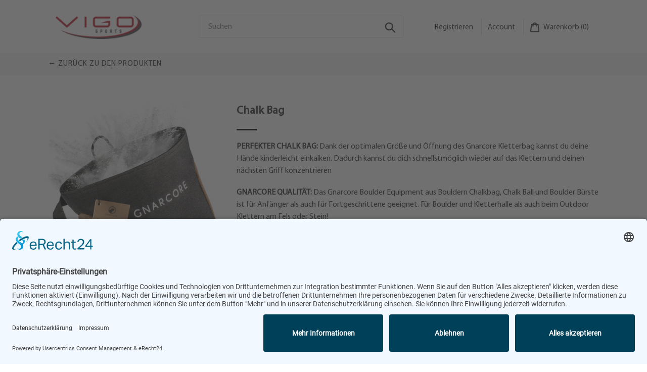

--- FILE ---
content_type: text/html; charset=utf-8
request_url: https://vigo-sports.com/products/chalk-bag-1
body_size: 18281
content:
<!doctype html>
<html class="no-js" lang="de">
<head>
  
  <!-- Global site tag (gtag.js) - Google Analytics -->
<script async src="https://www.googletagmanager.com/gtag/js?id=UA-131453910-1"></script>
<script>
  window.dataLayer = window.dataLayer || [];
  function gtag(){dataLayer.push(arguments);}
  gtag('js', new Date());

  gtag('config', 'UA-131453910-1');
</script>
  
  <!-- Global site tag (gtag.js) - Google Ads: 828389331 -->
<script async src="https://www.googletagmanager.com/gtag/js?id=AW-828389331"></script>
<script>
  window.dataLayer = window.dataLayer || [];
  function gtag(){dataLayer.push(arguments);}
  gtag('js', new Date());

  gtag('config', 'AW-828389331');
</script>
  
  
  <meta charset="utf-8">
  <meta http-equiv="X-UA-Compatible" content="IE=edge,chrome=1">
  <meta name="viewport" content="width=device-width,initial-scale=1">
  <meta name="theme-color" content="#d02a3b">
  <link rel="canonical" href="https://vigo-sports.com/products/chalk-bag-1"><link rel="shortcut icon" href="//vigo-sports.com/cdn/shop/files/Vigotransparent-e1513793756570_32x32.png?v=1666358430" type="image/png"><title>Chalk Bag
&ndash; Vigosports</title><meta name="description" content="PERFEKTER CHALK BAG: Dank der optimalen Größe und Öffnung des Gnarcore Kletterbag kannst du deine Hände kinderleicht einkalken. Dadurch kannst du dich schnellstmöglich wieder auf das Klettern und deinen nächsten Griff konzentrieren GNARCORE QUALITÄT: Das Gnarcore Boulder Equipment aus Bouldern Chalkbag, Chalk Ball und "><!-- /snippets/social-meta-tags.liquid -->




<meta property="og:site_name" content="Vigosports">
<meta property="og:url" content="https://vigo-sports.com/products/chalk-bag-1">
<meta property="og:title" content="Chalk Bag">
<meta property="og:type" content="product">
<meta property="og:description" content="PERFEKTER CHALK BAG: Dank der optimalen Größe und Öffnung des Gnarcore Kletterbag kannst du deine Hände kinderleicht einkalken. Dadurch kannst du dich schnellstmöglich wieder auf das Klettern und deinen nächsten Griff konzentrieren GNARCORE QUALITÄT: Das Gnarcore Boulder Equipment aus Bouldern Chalkbag, Chalk Ball und ">

  <meta property="og:price:amount" content="9,99">
  <meta property="og:price:currency" content="EUR">

<meta property="og:image" content="http://vigo-sports.com/cdn/shop/products/Chalkbag1_3c_1200x1200.jpg?v=1669989470"><meta property="og:image" content="http://vigo-sports.com/cdn/shop/products/Chalkbag2b_1200x1200.jpg?v=1669989529"><meta property="og:image" content="http://vigo-sports.com/cdn/shop/products/Chalkbag3_1200x1200.jpg?v=1669989540">
<meta property="og:image:secure_url" content="https://vigo-sports.com/cdn/shop/products/Chalkbag1_3c_1200x1200.jpg?v=1669989470"><meta property="og:image:secure_url" content="https://vigo-sports.com/cdn/shop/products/Chalkbag2b_1200x1200.jpg?v=1669989529"><meta property="og:image:secure_url" content="https://vigo-sports.com/cdn/shop/products/Chalkbag3_1200x1200.jpg?v=1669989540">


<meta name="twitter:card" content="summary_large_image">
<meta name="twitter:title" content="Chalk Bag">
<meta name="twitter:description" content="PERFEKTER CHALK BAG: Dank der optimalen Größe und Öffnung des Gnarcore Kletterbag kannst du deine Hände kinderleicht einkalken. Dadurch kannst du dich schnellstmöglich wieder auf das Klettern und deinen nächsten Griff konzentrieren GNARCORE QUALITÄT: Das Gnarcore Boulder Equipment aus Bouldern Chalkbag, Chalk Ball und ">


  <link rel="stylesheet" href="https://cdnjs.cloudflare.com/ajax/libs/font-awesome/4.7.0/css/font-awesome.min.css" />
  <link rel='stylesheet' href='https://cdn.jsdelivr.net/gh/fancyapps/fancybox@3.5.3/dist/jquery.fancybox.min.css'>

  <link href="//vigo-sports.com/cdn/shop/t/2/assets/theme.scss.css?v=118065568733360266751688646998" rel="stylesheet" type="text/css" media="all" />

  <script>
    var theme = {
      strings: {
        addToCart: "In den Warenkorb",
        soldOut: "Ausverkauft",
        unavailable: "Nicht verfügbar",
        regularPrice: "Normaler Preis",
        sale: "Angebot",
        showMore: "Mehr anzeigen",
        showLess: "Weniger anzeigen",
        addressError: "Kann die Adresse nicht finden",
        addressNoResults: "Keine Ergebnisse für diese Adresse",
        addressQueryLimit: "Sie haben die Google- API-Nutzungsgrenze überschritten. Betrachten wir zu einem \u003ca href=\"https:\/\/developers.google.com\/maps\/premium\/usage-limits\"\u003ePremium-Paket\u003c\/a\u003e zu aktualisieren.",
        authError: "Es gab ein Problem bei der Authentifizierung Ihres Google Maps-Kontos.",
        newWindow: "Öffnet ein neues Fenster.",
        external: "Öffnet externe Website.",
        newWindowExternal: "Öffnet externe Website in einem neuen Fenster.",
        quantityMinimumMessage: "Die Menge muss 1 oder mehr sein"
      },
      moneyFormat: "€{{amount_with_comma_separator}}"
    }

    document.documentElement.className = document.documentElement.className.replace('no-js', 'js');
  </script><script src="//vigo-sports.com/cdn/shop/t/2/assets/lazysizes.js?v=94224023136283657951666356700" async="async"></script>
  <script src="//vigo-sports.com/cdn/shop/t/2/assets/vendor.js?v=5581517021615766801674572342" defer="defer"></script>
  <script src="//vigo-sports.com/cdn/shop/t/2/assets/theme.js?v=99426697248263070961674621535" defer="defer"></script>

  <script>window.performance && window.performance.mark && window.performance.mark('shopify.content_for_header.start');</script><meta id="shopify-digital-wallet" name="shopify-digital-wallet" content="/66784821526/digital_wallets/dialog">
<meta name="shopify-checkout-api-token" content="3e37028776a96d96ad7f1d09a638ed4f">
<meta id="in-context-paypal-metadata" data-shop-id="66784821526" data-venmo-supported="false" data-environment="production" data-locale="de_DE" data-paypal-v4="true" data-currency="EUR">
<link rel="alternate" type="application/json+oembed" href="https://vigo-sports.com/products/chalk-bag-1.oembed">
<script async="async" src="/checkouts/internal/preloads.js?locale=de-DE"></script>
<link rel="preconnect" href="https://shop.app" crossorigin="anonymous">
<script async="async" src="https://shop.app/checkouts/internal/preloads.js?locale=de-DE&shop_id=66784821526" crossorigin="anonymous"></script>
<script id="apple-pay-shop-capabilities" type="application/json">{"shopId":66784821526,"countryCode":"DE","currencyCode":"EUR","merchantCapabilities":["supports3DS"],"merchantId":"gid:\/\/shopify\/Shop\/66784821526","merchantName":"Vigosports","requiredBillingContactFields":["postalAddress","email"],"requiredShippingContactFields":["postalAddress","email"],"shippingType":"shipping","supportedNetworks":["visa","maestro","masterCard","amex"],"total":{"type":"pending","label":"Vigosports","amount":"1.00"},"shopifyPaymentsEnabled":true,"supportsSubscriptions":true}</script>
<script id="shopify-features" type="application/json">{"accessToken":"3e37028776a96d96ad7f1d09a638ed4f","betas":["rich-media-storefront-analytics"],"domain":"vigo-sports.com","predictiveSearch":true,"shopId":66784821526,"locale":"de"}</script>
<script>var Shopify = Shopify || {};
Shopify.shop = "vigosports.myshopify.com";
Shopify.locale = "de";
Shopify.currency = {"active":"EUR","rate":"1.0"};
Shopify.country = "DE";
Shopify.theme = {"name":"vigosports","id":136704622870,"schema_name":"Debut","schema_version":"11.4.0","theme_store_id":null,"role":"main"};
Shopify.theme.handle = "null";
Shopify.theme.style = {"id":null,"handle":null};
Shopify.cdnHost = "vigo-sports.com/cdn";
Shopify.routes = Shopify.routes || {};
Shopify.routes.root = "/";</script>
<script type="module">!function(o){(o.Shopify=o.Shopify||{}).modules=!0}(window);</script>
<script>!function(o){function n(){var o=[];function n(){o.push(Array.prototype.slice.apply(arguments))}return n.q=o,n}var t=o.Shopify=o.Shopify||{};t.loadFeatures=n(),t.autoloadFeatures=n()}(window);</script>
<script>
  window.ShopifyPay = window.ShopifyPay || {};
  window.ShopifyPay.apiHost = "shop.app\/pay";
  window.ShopifyPay.redirectState = null;
</script>
<script id="shop-js-analytics" type="application/json">{"pageType":"product"}</script>
<script defer="defer" async type="module" src="//vigo-sports.com/cdn/shopifycloud/shop-js/modules/v2/client.init-shop-cart-sync_e98Ab_XN.de.esm.js"></script>
<script defer="defer" async type="module" src="//vigo-sports.com/cdn/shopifycloud/shop-js/modules/v2/chunk.common_Pcw9EP95.esm.js"></script>
<script defer="defer" async type="module" src="//vigo-sports.com/cdn/shopifycloud/shop-js/modules/v2/chunk.modal_CzmY4ZhL.esm.js"></script>
<script type="module">
  await import("//vigo-sports.com/cdn/shopifycloud/shop-js/modules/v2/client.init-shop-cart-sync_e98Ab_XN.de.esm.js");
await import("//vigo-sports.com/cdn/shopifycloud/shop-js/modules/v2/chunk.common_Pcw9EP95.esm.js");
await import("//vigo-sports.com/cdn/shopifycloud/shop-js/modules/v2/chunk.modal_CzmY4ZhL.esm.js");

  window.Shopify.SignInWithShop?.initShopCartSync?.({"fedCMEnabled":true,"windoidEnabled":true});

</script>
<script>
  window.Shopify = window.Shopify || {};
  if (!window.Shopify.featureAssets) window.Shopify.featureAssets = {};
  window.Shopify.featureAssets['shop-js'] = {"shop-cart-sync":["modules/v2/client.shop-cart-sync_DazCVyJ3.de.esm.js","modules/v2/chunk.common_Pcw9EP95.esm.js","modules/v2/chunk.modal_CzmY4ZhL.esm.js"],"init-fed-cm":["modules/v2/client.init-fed-cm_D0AulfmK.de.esm.js","modules/v2/chunk.common_Pcw9EP95.esm.js","modules/v2/chunk.modal_CzmY4ZhL.esm.js"],"shop-cash-offers":["modules/v2/client.shop-cash-offers_BISyWFEA.de.esm.js","modules/v2/chunk.common_Pcw9EP95.esm.js","modules/v2/chunk.modal_CzmY4ZhL.esm.js"],"shop-login-button":["modules/v2/client.shop-login-button_D_c1vx_E.de.esm.js","modules/v2/chunk.common_Pcw9EP95.esm.js","modules/v2/chunk.modal_CzmY4ZhL.esm.js"],"pay-button":["modules/v2/client.pay-button_CHADzJ4g.de.esm.js","modules/v2/chunk.common_Pcw9EP95.esm.js","modules/v2/chunk.modal_CzmY4ZhL.esm.js"],"shop-button":["modules/v2/client.shop-button_CQnD2U3v.de.esm.js","modules/v2/chunk.common_Pcw9EP95.esm.js","modules/v2/chunk.modal_CzmY4ZhL.esm.js"],"avatar":["modules/v2/client.avatar_BTnouDA3.de.esm.js"],"init-windoid":["modules/v2/client.init-windoid_CmA0-hrC.de.esm.js","modules/v2/chunk.common_Pcw9EP95.esm.js","modules/v2/chunk.modal_CzmY4ZhL.esm.js"],"init-shop-for-new-customer-accounts":["modules/v2/client.init-shop-for-new-customer-accounts_BCzC_Mib.de.esm.js","modules/v2/client.shop-login-button_D_c1vx_E.de.esm.js","modules/v2/chunk.common_Pcw9EP95.esm.js","modules/v2/chunk.modal_CzmY4ZhL.esm.js"],"init-shop-email-lookup-coordinator":["modules/v2/client.init-shop-email-lookup-coordinator_DYzOit4u.de.esm.js","modules/v2/chunk.common_Pcw9EP95.esm.js","modules/v2/chunk.modal_CzmY4ZhL.esm.js"],"init-shop-cart-sync":["modules/v2/client.init-shop-cart-sync_e98Ab_XN.de.esm.js","modules/v2/chunk.common_Pcw9EP95.esm.js","modules/v2/chunk.modal_CzmY4ZhL.esm.js"],"shop-toast-manager":["modules/v2/client.shop-toast-manager_Bc-1elH8.de.esm.js","modules/v2/chunk.common_Pcw9EP95.esm.js","modules/v2/chunk.modal_CzmY4ZhL.esm.js"],"init-customer-accounts":["modules/v2/client.init-customer-accounts_CqlRHmZs.de.esm.js","modules/v2/client.shop-login-button_D_c1vx_E.de.esm.js","modules/v2/chunk.common_Pcw9EP95.esm.js","modules/v2/chunk.modal_CzmY4ZhL.esm.js"],"init-customer-accounts-sign-up":["modules/v2/client.init-customer-accounts-sign-up_DZmBw6yB.de.esm.js","modules/v2/client.shop-login-button_D_c1vx_E.de.esm.js","modules/v2/chunk.common_Pcw9EP95.esm.js","modules/v2/chunk.modal_CzmY4ZhL.esm.js"],"shop-follow-button":["modules/v2/client.shop-follow-button_Cx-w7rSq.de.esm.js","modules/v2/chunk.common_Pcw9EP95.esm.js","modules/v2/chunk.modal_CzmY4ZhL.esm.js"],"checkout-modal":["modules/v2/client.checkout-modal_Djjmh8qM.de.esm.js","modules/v2/chunk.common_Pcw9EP95.esm.js","modules/v2/chunk.modal_CzmY4ZhL.esm.js"],"shop-login":["modules/v2/client.shop-login_DMZMgoZf.de.esm.js","modules/v2/chunk.common_Pcw9EP95.esm.js","modules/v2/chunk.modal_CzmY4ZhL.esm.js"],"lead-capture":["modules/v2/client.lead-capture_SqejaEd8.de.esm.js","modules/v2/chunk.common_Pcw9EP95.esm.js","modules/v2/chunk.modal_CzmY4ZhL.esm.js"],"payment-terms":["modules/v2/client.payment-terms_DUeEqFTJ.de.esm.js","modules/v2/chunk.common_Pcw9EP95.esm.js","modules/v2/chunk.modal_CzmY4ZhL.esm.js"]};
</script>
<script id="__st">var __st={"a":66784821526,"offset":3600,"reqid":"9adcefae-e73a-4e79-90cb-9ed5f920e726-1769244420","pageurl":"vigo-sports.com\/products\/chalk-bag-1","u":"117d0c3b38f0","p":"product","rtyp":"product","rid":8018993840406};</script>
<script>window.ShopifyPaypalV4VisibilityTracking = true;</script>
<script id="captcha-bootstrap">!function(){'use strict';const t='contact',e='account',n='new_comment',o=[[t,t],['blogs',n],['comments',n],[t,'customer']],c=[[e,'customer_login'],[e,'guest_login'],[e,'recover_customer_password'],[e,'create_customer']],r=t=>t.map((([t,e])=>`form[action*='/${t}']:not([data-nocaptcha='true']) input[name='form_type'][value='${e}']`)).join(','),a=t=>()=>t?[...document.querySelectorAll(t)].map((t=>t.form)):[];function s(){const t=[...o],e=r(t);return a(e)}const i='password',u='form_key',d=['recaptcha-v3-token','g-recaptcha-response','h-captcha-response',i],f=()=>{try{return window.sessionStorage}catch{return}},m='__shopify_v',_=t=>t.elements[u];function p(t,e,n=!1){try{const o=window.sessionStorage,c=JSON.parse(o.getItem(e)),{data:r}=function(t){const{data:e,action:n}=t;return t[m]||n?{data:e,action:n}:{data:t,action:n}}(c);for(const[e,n]of Object.entries(r))t.elements[e]&&(t.elements[e].value=n);n&&o.removeItem(e)}catch(o){console.error('form repopulation failed',{error:o})}}const l='form_type',E='cptcha';function T(t){t.dataset[E]=!0}const w=window,h=w.document,L='Shopify',v='ce_forms',y='captcha';let A=!1;((t,e)=>{const n=(g='f06e6c50-85a8-45c8-87d0-21a2b65856fe',I='https://cdn.shopify.com/shopifycloud/storefront-forms-hcaptcha/ce_storefront_forms_captcha_hcaptcha.v1.5.2.iife.js',D={infoText:'Durch hCaptcha geschützt',privacyText:'Datenschutz',termsText:'Allgemeine Geschäftsbedingungen'},(t,e,n)=>{const o=w[L][v],c=o.bindForm;if(c)return c(t,g,e,D).then(n);var r;o.q.push([[t,g,e,D],n]),r=I,A||(h.body.append(Object.assign(h.createElement('script'),{id:'captcha-provider',async:!0,src:r})),A=!0)});var g,I,D;w[L]=w[L]||{},w[L][v]=w[L][v]||{},w[L][v].q=[],w[L][y]=w[L][y]||{},w[L][y].protect=function(t,e){n(t,void 0,e),T(t)},Object.freeze(w[L][y]),function(t,e,n,w,h,L){const[v,y,A,g]=function(t,e,n){const i=e?o:[],u=t?c:[],d=[...i,...u],f=r(d),m=r(i),_=r(d.filter((([t,e])=>n.includes(e))));return[a(f),a(m),a(_),s()]}(w,h,L),I=t=>{const e=t.target;return e instanceof HTMLFormElement?e:e&&e.form},D=t=>v().includes(t);t.addEventListener('submit',(t=>{const e=I(t);if(!e)return;const n=D(e)&&!e.dataset.hcaptchaBound&&!e.dataset.recaptchaBound,o=_(e),c=g().includes(e)&&(!o||!o.value);(n||c)&&t.preventDefault(),c&&!n&&(function(t){try{if(!f())return;!function(t){const e=f();if(!e)return;const n=_(t);if(!n)return;const o=n.value;o&&e.removeItem(o)}(t);const e=Array.from(Array(32),(()=>Math.random().toString(36)[2])).join('');!function(t,e){_(t)||t.append(Object.assign(document.createElement('input'),{type:'hidden',name:u})),t.elements[u].value=e}(t,e),function(t,e){const n=f();if(!n)return;const o=[...t.querySelectorAll(`input[type='${i}']`)].map((({name:t})=>t)),c=[...d,...o],r={};for(const[a,s]of new FormData(t).entries())c.includes(a)||(r[a]=s);n.setItem(e,JSON.stringify({[m]:1,action:t.action,data:r}))}(t,e)}catch(e){console.error('failed to persist form',e)}}(e),e.submit())}));const S=(t,e)=>{t&&!t.dataset[E]&&(n(t,e.some((e=>e===t))),T(t))};for(const o of['focusin','change'])t.addEventListener(o,(t=>{const e=I(t);D(e)&&S(e,y())}));const B=e.get('form_key'),M=e.get(l),P=B&&M;t.addEventListener('DOMContentLoaded',(()=>{const t=y();if(P)for(const e of t)e.elements[l].value===M&&p(e,B);[...new Set([...A(),...v().filter((t=>'true'===t.dataset.shopifyCaptcha))])].forEach((e=>S(e,t)))}))}(h,new URLSearchParams(w.location.search),n,t,e,['guest_login'])})(!0,!0)}();</script>
<script integrity="sha256-4kQ18oKyAcykRKYeNunJcIwy7WH5gtpwJnB7kiuLZ1E=" data-source-attribution="shopify.loadfeatures" defer="defer" src="//vigo-sports.com/cdn/shopifycloud/storefront/assets/storefront/load_feature-a0a9edcb.js" crossorigin="anonymous"></script>
<script crossorigin="anonymous" defer="defer" src="//vigo-sports.com/cdn/shopifycloud/storefront/assets/shopify_pay/storefront-65b4c6d7.js?v=20250812"></script>
<script data-source-attribution="shopify.dynamic_checkout.dynamic.init">var Shopify=Shopify||{};Shopify.PaymentButton=Shopify.PaymentButton||{isStorefrontPortableWallets:!0,init:function(){window.Shopify.PaymentButton.init=function(){};var t=document.createElement("script");t.src="https://vigo-sports.com/cdn/shopifycloud/portable-wallets/latest/portable-wallets.de.js",t.type="module",document.head.appendChild(t)}};
</script>
<script data-source-attribution="shopify.dynamic_checkout.buyer_consent">
  function portableWalletsHideBuyerConsent(e){var t=document.getElementById("shopify-buyer-consent"),n=document.getElementById("shopify-subscription-policy-button");t&&n&&(t.classList.add("hidden"),t.setAttribute("aria-hidden","true"),n.removeEventListener("click",e))}function portableWalletsShowBuyerConsent(e){var t=document.getElementById("shopify-buyer-consent"),n=document.getElementById("shopify-subscription-policy-button");t&&n&&(t.classList.remove("hidden"),t.removeAttribute("aria-hidden"),n.addEventListener("click",e))}window.Shopify?.PaymentButton&&(window.Shopify.PaymentButton.hideBuyerConsent=portableWalletsHideBuyerConsent,window.Shopify.PaymentButton.showBuyerConsent=portableWalletsShowBuyerConsent);
</script>
<script data-source-attribution="shopify.dynamic_checkout.cart.bootstrap">document.addEventListener("DOMContentLoaded",(function(){function t(){return document.querySelector("shopify-accelerated-checkout-cart, shopify-accelerated-checkout")}if(t())Shopify.PaymentButton.init();else{new MutationObserver((function(e,n){t()&&(Shopify.PaymentButton.init(),n.disconnect())})).observe(document.body,{childList:!0,subtree:!0})}}));
</script>
<link id="shopify-accelerated-checkout-styles" rel="stylesheet" media="screen" href="https://vigo-sports.com/cdn/shopifycloud/portable-wallets/latest/accelerated-checkout-backwards-compat.css" crossorigin="anonymous">
<style id="shopify-accelerated-checkout-cart">
        #shopify-buyer-consent {
  margin-top: 1em;
  display: inline-block;
  width: 100%;
}

#shopify-buyer-consent.hidden {
  display: none;
}

#shopify-subscription-policy-button {
  background: none;
  border: none;
  padding: 0;
  text-decoration: underline;
  font-size: inherit;
  cursor: pointer;
}

#shopify-subscription-policy-button::before {
  box-shadow: none;
}

      </style>

<script>window.performance && window.performance.mark && window.performance.mark('shopify.content_for_header.end');</script>
<link href="//vigo-sports.com/cdn/shop/t/2/assets/magiczoomplus.css?v=102314513393228723801666356700" rel="stylesheet" type="text/css" media="all" />
<link href="//vigo-sports.com/cdn/shop/t/2/assets/custom.css?v=12250019281722823831681544699" rel="stylesheet" type="text/css" media="all" />
  <link href="//vigo-sports.com/cdn/shop/t/2/assets/custom2.css?v=4873258732873033141681540301" rel="stylesheet" type="text/css" media="all" />
  
  <!-- "snippets/judgeme_core.liquid" was not rendered, the associated app was uninstalled -->
  
  
<link href="https://monorail-edge.shopifysvc.com" rel="dns-prefetch">
<script>(function(){if ("sendBeacon" in navigator && "performance" in window) {try {var session_token_from_headers = performance.getEntriesByType('navigation')[0].serverTiming.find(x => x.name == '_s').description;} catch {var session_token_from_headers = undefined;}var session_cookie_matches = document.cookie.match(/_shopify_s=([^;]*)/);var session_token_from_cookie = session_cookie_matches && session_cookie_matches.length === 2 ? session_cookie_matches[1] : "";var session_token = session_token_from_headers || session_token_from_cookie || "";function handle_abandonment_event(e) {var entries = performance.getEntries().filter(function(entry) {return /monorail-edge.shopifysvc.com/.test(entry.name);});if (!window.abandonment_tracked && entries.length === 0) {window.abandonment_tracked = true;var currentMs = Date.now();var navigation_start = performance.timing.navigationStart;var payload = {shop_id: 66784821526,url: window.location.href,navigation_start,duration: currentMs - navigation_start,session_token,page_type: "product"};window.navigator.sendBeacon("https://monorail-edge.shopifysvc.com/v1/produce", JSON.stringify({schema_id: "online_store_buyer_site_abandonment/1.1",payload: payload,metadata: {event_created_at_ms: currentMs,event_sent_at_ms: currentMs}}));}}window.addEventListener('pagehide', handle_abandonment_event);}}());</script>
<script id="web-pixels-manager-setup">(function e(e,d,r,n,o){if(void 0===o&&(o={}),!Boolean(null===(a=null===(i=window.Shopify)||void 0===i?void 0:i.analytics)||void 0===a?void 0:a.replayQueue)){var i,a;window.Shopify=window.Shopify||{};var t=window.Shopify;t.analytics=t.analytics||{};var s=t.analytics;s.replayQueue=[],s.publish=function(e,d,r){return s.replayQueue.push([e,d,r]),!0};try{self.performance.mark("wpm:start")}catch(e){}var l=function(){var e={modern:/Edge?\/(1{2}[4-9]|1[2-9]\d|[2-9]\d{2}|\d{4,})\.\d+(\.\d+|)|Firefox\/(1{2}[4-9]|1[2-9]\d|[2-9]\d{2}|\d{4,})\.\d+(\.\d+|)|Chrom(ium|e)\/(9{2}|\d{3,})\.\d+(\.\d+|)|(Maci|X1{2}).+ Version\/(15\.\d+|(1[6-9]|[2-9]\d|\d{3,})\.\d+)([,.]\d+|)( \(\w+\)|)( Mobile\/\w+|) Safari\/|Chrome.+OPR\/(9{2}|\d{3,})\.\d+\.\d+|(CPU[ +]OS|iPhone[ +]OS|CPU[ +]iPhone|CPU IPhone OS|CPU iPad OS)[ +]+(15[._]\d+|(1[6-9]|[2-9]\d|\d{3,})[._]\d+)([._]\d+|)|Android:?[ /-](13[3-9]|1[4-9]\d|[2-9]\d{2}|\d{4,})(\.\d+|)(\.\d+|)|Android.+Firefox\/(13[5-9]|1[4-9]\d|[2-9]\d{2}|\d{4,})\.\d+(\.\d+|)|Android.+Chrom(ium|e)\/(13[3-9]|1[4-9]\d|[2-9]\d{2}|\d{4,})\.\d+(\.\d+|)|SamsungBrowser\/([2-9]\d|\d{3,})\.\d+/,legacy:/Edge?\/(1[6-9]|[2-9]\d|\d{3,})\.\d+(\.\d+|)|Firefox\/(5[4-9]|[6-9]\d|\d{3,})\.\d+(\.\d+|)|Chrom(ium|e)\/(5[1-9]|[6-9]\d|\d{3,})\.\d+(\.\d+|)([\d.]+$|.*Safari\/(?![\d.]+ Edge\/[\d.]+$))|(Maci|X1{2}).+ Version\/(10\.\d+|(1[1-9]|[2-9]\d|\d{3,})\.\d+)([,.]\d+|)( \(\w+\)|)( Mobile\/\w+|) Safari\/|Chrome.+OPR\/(3[89]|[4-9]\d|\d{3,})\.\d+\.\d+|(CPU[ +]OS|iPhone[ +]OS|CPU[ +]iPhone|CPU IPhone OS|CPU iPad OS)[ +]+(10[._]\d+|(1[1-9]|[2-9]\d|\d{3,})[._]\d+)([._]\d+|)|Android:?[ /-](13[3-9]|1[4-9]\d|[2-9]\d{2}|\d{4,})(\.\d+|)(\.\d+|)|Mobile Safari.+OPR\/([89]\d|\d{3,})\.\d+\.\d+|Android.+Firefox\/(13[5-9]|1[4-9]\d|[2-9]\d{2}|\d{4,})\.\d+(\.\d+|)|Android.+Chrom(ium|e)\/(13[3-9]|1[4-9]\d|[2-9]\d{2}|\d{4,})\.\d+(\.\d+|)|Android.+(UC? ?Browser|UCWEB|U3)[ /]?(15\.([5-9]|\d{2,})|(1[6-9]|[2-9]\d|\d{3,})\.\d+)\.\d+|SamsungBrowser\/(5\.\d+|([6-9]|\d{2,})\.\d+)|Android.+MQ{2}Browser\/(14(\.(9|\d{2,})|)|(1[5-9]|[2-9]\d|\d{3,})(\.\d+|))(\.\d+|)|K[Aa][Ii]OS\/(3\.\d+|([4-9]|\d{2,})\.\d+)(\.\d+|)/},d=e.modern,r=e.legacy,n=navigator.userAgent;return n.match(d)?"modern":n.match(r)?"legacy":"unknown"}(),u="modern"===l?"modern":"legacy",c=(null!=n?n:{modern:"",legacy:""})[u],f=function(e){return[e.baseUrl,"/wpm","/b",e.hashVersion,"modern"===e.buildTarget?"m":"l",".js"].join("")}({baseUrl:d,hashVersion:r,buildTarget:u}),m=function(e){var d=e.version,r=e.bundleTarget,n=e.surface,o=e.pageUrl,i=e.monorailEndpoint;return{emit:function(e){var a=e.status,t=e.errorMsg,s=(new Date).getTime(),l=JSON.stringify({metadata:{event_sent_at_ms:s},events:[{schema_id:"web_pixels_manager_load/3.1",payload:{version:d,bundle_target:r,page_url:o,status:a,surface:n,error_msg:t},metadata:{event_created_at_ms:s}}]});if(!i)return console&&console.warn&&console.warn("[Web Pixels Manager] No Monorail endpoint provided, skipping logging."),!1;try{return self.navigator.sendBeacon.bind(self.navigator)(i,l)}catch(e){}var u=new XMLHttpRequest;try{return u.open("POST",i,!0),u.setRequestHeader("Content-Type","text/plain"),u.send(l),!0}catch(e){return console&&console.warn&&console.warn("[Web Pixels Manager] Got an unhandled error while logging to Monorail."),!1}}}}({version:r,bundleTarget:l,surface:e.surface,pageUrl:self.location.href,monorailEndpoint:e.monorailEndpoint});try{o.browserTarget=l,function(e){var d=e.src,r=e.async,n=void 0===r||r,o=e.onload,i=e.onerror,a=e.sri,t=e.scriptDataAttributes,s=void 0===t?{}:t,l=document.createElement("script"),u=document.querySelector("head"),c=document.querySelector("body");if(l.async=n,l.src=d,a&&(l.integrity=a,l.crossOrigin="anonymous"),s)for(var f in s)if(Object.prototype.hasOwnProperty.call(s,f))try{l.dataset[f]=s[f]}catch(e){}if(o&&l.addEventListener("load",o),i&&l.addEventListener("error",i),u)u.appendChild(l);else{if(!c)throw new Error("Did not find a head or body element to append the script");c.appendChild(l)}}({src:f,async:!0,onload:function(){if(!function(){var e,d;return Boolean(null===(d=null===(e=window.Shopify)||void 0===e?void 0:e.analytics)||void 0===d?void 0:d.initialized)}()){var d=window.webPixelsManager.init(e)||void 0;if(d){var r=window.Shopify.analytics;r.replayQueue.forEach((function(e){var r=e[0],n=e[1],o=e[2];d.publishCustomEvent(r,n,o)})),r.replayQueue=[],r.publish=d.publishCustomEvent,r.visitor=d.visitor,r.initialized=!0}}},onerror:function(){return m.emit({status:"failed",errorMsg:"".concat(f," has failed to load")})},sri:function(e){var d=/^sha384-[A-Za-z0-9+/=]+$/;return"string"==typeof e&&d.test(e)}(c)?c:"",scriptDataAttributes:o}),m.emit({status:"loading"})}catch(e){m.emit({status:"failed",errorMsg:(null==e?void 0:e.message)||"Unknown error"})}}})({shopId: 66784821526,storefrontBaseUrl: "https://vigo-sports.com",extensionsBaseUrl: "https://extensions.shopifycdn.com/cdn/shopifycloud/web-pixels-manager",monorailEndpoint: "https://monorail-edge.shopifysvc.com/unstable/produce_batch",surface: "storefront-renderer",enabledBetaFlags: ["2dca8a86"],webPixelsConfigList: [{"id":"shopify-app-pixel","configuration":"{}","eventPayloadVersion":"v1","runtimeContext":"STRICT","scriptVersion":"0450","apiClientId":"shopify-pixel","type":"APP","privacyPurposes":["ANALYTICS","MARKETING"]},{"id":"shopify-custom-pixel","eventPayloadVersion":"v1","runtimeContext":"LAX","scriptVersion":"0450","apiClientId":"shopify-pixel","type":"CUSTOM","privacyPurposes":["ANALYTICS","MARKETING"]}],isMerchantRequest: false,initData: {"shop":{"name":"Vigosports","paymentSettings":{"currencyCode":"EUR"},"myshopifyDomain":"vigosports.myshopify.com","countryCode":"DE","storefrontUrl":"https:\/\/vigo-sports.com"},"customer":null,"cart":null,"checkout":null,"productVariants":[{"price":{"amount":9.99,"currencyCode":"EUR"},"product":{"title":"Chalk Bag","vendor":"Vigosports","id":"8018993840406","untranslatedTitle":"Chalk Bag","url":"\/products\/chalk-bag-1","type":"New"},"id":"43788439879958","image":{"src":"\/\/vigo-sports.com\/cdn\/shop\/products\/Chalkbag1_3c.jpg?v=1669989470"},"sku":"Gnarcore_Chalk_Bag_FBM","title":"Default Title","untranslatedTitle":"Default Title"}],"purchasingCompany":null},},"https://vigo-sports.com/cdn","fcfee988w5aeb613cpc8e4bc33m6693e112",{"modern":"","legacy":""},{"shopId":"66784821526","storefrontBaseUrl":"https:\/\/vigo-sports.com","extensionBaseUrl":"https:\/\/extensions.shopifycdn.com\/cdn\/shopifycloud\/web-pixels-manager","surface":"storefront-renderer","enabledBetaFlags":"[\"2dca8a86\"]","isMerchantRequest":"false","hashVersion":"fcfee988w5aeb613cpc8e4bc33m6693e112","publish":"custom","events":"[[\"page_viewed\",{}],[\"product_viewed\",{\"productVariant\":{\"price\":{\"amount\":9.99,\"currencyCode\":\"EUR\"},\"product\":{\"title\":\"Chalk Bag\",\"vendor\":\"Vigosports\",\"id\":\"8018993840406\",\"untranslatedTitle\":\"Chalk Bag\",\"url\":\"\/products\/chalk-bag-1\",\"type\":\"New\"},\"id\":\"43788439879958\",\"image\":{\"src\":\"\/\/vigo-sports.com\/cdn\/shop\/products\/Chalkbag1_3c.jpg?v=1669989470\"},\"sku\":\"Gnarcore_Chalk_Bag_FBM\",\"title\":\"Default Title\",\"untranslatedTitle\":\"Default Title\"}}]]"});</script><script>
  window.ShopifyAnalytics = window.ShopifyAnalytics || {};
  window.ShopifyAnalytics.meta = window.ShopifyAnalytics.meta || {};
  window.ShopifyAnalytics.meta.currency = 'EUR';
  var meta = {"product":{"id":8018993840406,"gid":"gid:\/\/shopify\/Product\/8018993840406","vendor":"Vigosports","type":"New","handle":"chalk-bag-1","variants":[{"id":43788439879958,"price":999,"name":"Chalk Bag","public_title":null,"sku":"Gnarcore_Chalk_Bag_FBM"}],"remote":false},"page":{"pageType":"product","resourceType":"product","resourceId":8018993840406,"requestId":"9adcefae-e73a-4e79-90cb-9ed5f920e726-1769244420"}};
  for (var attr in meta) {
    window.ShopifyAnalytics.meta[attr] = meta[attr];
  }
</script>
<script class="analytics">
  (function () {
    var customDocumentWrite = function(content) {
      var jquery = null;

      if (window.jQuery) {
        jquery = window.jQuery;
      } else if (window.Checkout && window.Checkout.$) {
        jquery = window.Checkout.$;
      }

      if (jquery) {
        jquery('body').append(content);
      }
    };

    var hasLoggedConversion = function(token) {
      if (token) {
        return document.cookie.indexOf('loggedConversion=' + token) !== -1;
      }
      return false;
    }

    var setCookieIfConversion = function(token) {
      if (token) {
        var twoMonthsFromNow = new Date(Date.now());
        twoMonthsFromNow.setMonth(twoMonthsFromNow.getMonth() + 2);

        document.cookie = 'loggedConversion=' + token + '; expires=' + twoMonthsFromNow;
      }
    }

    var trekkie = window.ShopifyAnalytics.lib = window.trekkie = window.trekkie || [];
    if (trekkie.integrations) {
      return;
    }
    trekkie.methods = [
      'identify',
      'page',
      'ready',
      'track',
      'trackForm',
      'trackLink'
    ];
    trekkie.factory = function(method) {
      return function() {
        var args = Array.prototype.slice.call(arguments);
        args.unshift(method);
        trekkie.push(args);
        return trekkie;
      };
    };
    for (var i = 0; i < trekkie.methods.length; i++) {
      var key = trekkie.methods[i];
      trekkie[key] = trekkie.factory(key);
    }
    trekkie.load = function(config) {
      trekkie.config = config || {};
      trekkie.config.initialDocumentCookie = document.cookie;
      var first = document.getElementsByTagName('script')[0];
      var script = document.createElement('script');
      script.type = 'text/javascript';
      script.onerror = function(e) {
        var scriptFallback = document.createElement('script');
        scriptFallback.type = 'text/javascript';
        scriptFallback.onerror = function(error) {
                var Monorail = {
      produce: function produce(monorailDomain, schemaId, payload) {
        var currentMs = new Date().getTime();
        var event = {
          schema_id: schemaId,
          payload: payload,
          metadata: {
            event_created_at_ms: currentMs,
            event_sent_at_ms: currentMs
          }
        };
        return Monorail.sendRequest("https://" + monorailDomain + "/v1/produce", JSON.stringify(event));
      },
      sendRequest: function sendRequest(endpointUrl, payload) {
        // Try the sendBeacon API
        if (window && window.navigator && typeof window.navigator.sendBeacon === 'function' && typeof window.Blob === 'function' && !Monorail.isIos12()) {
          var blobData = new window.Blob([payload], {
            type: 'text/plain'
          });

          if (window.navigator.sendBeacon(endpointUrl, blobData)) {
            return true;
          } // sendBeacon was not successful

        } // XHR beacon

        var xhr = new XMLHttpRequest();

        try {
          xhr.open('POST', endpointUrl);
          xhr.setRequestHeader('Content-Type', 'text/plain');
          xhr.send(payload);
        } catch (e) {
          console.log(e);
        }

        return false;
      },
      isIos12: function isIos12() {
        return window.navigator.userAgent.lastIndexOf('iPhone; CPU iPhone OS 12_') !== -1 || window.navigator.userAgent.lastIndexOf('iPad; CPU OS 12_') !== -1;
      }
    };
    Monorail.produce('monorail-edge.shopifysvc.com',
      'trekkie_storefront_load_errors/1.1',
      {shop_id: 66784821526,
      theme_id: 136704622870,
      app_name: "storefront",
      context_url: window.location.href,
      source_url: "//vigo-sports.com/cdn/s/trekkie.storefront.8d95595f799fbf7e1d32231b9a28fd43b70c67d3.min.js"});

        };
        scriptFallback.async = true;
        scriptFallback.src = '//vigo-sports.com/cdn/s/trekkie.storefront.8d95595f799fbf7e1d32231b9a28fd43b70c67d3.min.js';
        first.parentNode.insertBefore(scriptFallback, first);
      };
      script.async = true;
      script.src = '//vigo-sports.com/cdn/s/trekkie.storefront.8d95595f799fbf7e1d32231b9a28fd43b70c67d3.min.js';
      first.parentNode.insertBefore(script, first);
    };
    trekkie.load(
      {"Trekkie":{"appName":"storefront","development":false,"defaultAttributes":{"shopId":66784821526,"isMerchantRequest":null,"themeId":136704622870,"themeCityHash":"12110539020022814929","contentLanguage":"de","currency":"EUR","eventMetadataId":"39658112-a62b-4c64-abce-b60a61e8eace"},"isServerSideCookieWritingEnabled":true,"monorailRegion":"shop_domain","enabledBetaFlags":["65f19447"]},"Session Attribution":{},"S2S":{"facebookCapiEnabled":false,"source":"trekkie-storefront-renderer","apiClientId":580111}}
    );

    var loaded = false;
    trekkie.ready(function() {
      if (loaded) return;
      loaded = true;

      window.ShopifyAnalytics.lib = window.trekkie;

      var originalDocumentWrite = document.write;
      document.write = customDocumentWrite;
      try { window.ShopifyAnalytics.merchantGoogleAnalytics.call(this); } catch(error) {};
      document.write = originalDocumentWrite;

      window.ShopifyAnalytics.lib.page(null,{"pageType":"product","resourceType":"product","resourceId":8018993840406,"requestId":"9adcefae-e73a-4e79-90cb-9ed5f920e726-1769244420","shopifyEmitted":true});

      var match = window.location.pathname.match(/checkouts\/(.+)\/(thank_you|post_purchase)/)
      var token = match? match[1]: undefined;
      if (!hasLoggedConversion(token)) {
        setCookieIfConversion(token);
        window.ShopifyAnalytics.lib.track("Viewed Product",{"currency":"EUR","variantId":43788439879958,"productId":8018993840406,"productGid":"gid:\/\/shopify\/Product\/8018993840406","name":"Chalk Bag","price":"9.99","sku":"Gnarcore_Chalk_Bag_FBM","brand":"Vigosports","variant":null,"category":"New","nonInteraction":true,"remote":false},undefined,undefined,{"shopifyEmitted":true});
      window.ShopifyAnalytics.lib.track("monorail:\/\/trekkie_storefront_viewed_product\/1.1",{"currency":"EUR","variantId":43788439879958,"productId":8018993840406,"productGid":"gid:\/\/shopify\/Product\/8018993840406","name":"Chalk Bag","price":"9.99","sku":"Gnarcore_Chalk_Bag_FBM","brand":"Vigosports","variant":null,"category":"New","nonInteraction":true,"remote":false,"referer":"https:\/\/vigo-sports.com\/products\/chalk-bag-1"});
      }
    });


        var eventsListenerScript = document.createElement('script');
        eventsListenerScript.async = true;
        eventsListenerScript.src = "//vigo-sports.com/cdn/shopifycloud/storefront/assets/shop_events_listener-3da45d37.js";
        document.getElementsByTagName('head')[0].appendChild(eventsListenerScript);

})();</script>
<script
  defer
  src="https://vigo-sports.com/cdn/shopifycloud/perf-kit/shopify-perf-kit-3.0.4.min.js"
  data-application="storefront-renderer"
  data-shop-id="66784821526"
  data-render-region="gcp-us-east1"
  data-page-type="product"
  data-theme-instance-id="136704622870"
  data-theme-name="Debut"
  data-theme-version="11.4.0"
  data-monorail-region="shop_domain"
  data-resource-timing-sampling-rate="10"
  data-shs="true"
  data-shs-beacon="true"
  data-shs-export-with-fetch="true"
  data-shs-logs-sample-rate="1"
  data-shs-beacon-endpoint="https://vigo-sports.com/api/collect"
></script>
</head>

<body class="template-product chalk-bag-1" data-template="product">

  <a class="in-page-link visually-hidden skip-link" href="#MainContent">Direkt zum Inhalt</a>

  <div id="SearchDrawer" class="search-bar drawer drawer--top" role="dialog" aria-modal="true" aria-label="Suchen">
    <div class="search-bar__table">
      <div class="search-bar__table-cell search-bar__form-wrapper">
        <form class="search search-bar__form" action="/search" method="get" role="search">
          <input class="search__input search-bar__input" type="search" name="q" value="" placeholder="Suchen" aria-label="Suchen">
          <button class="search-bar__submit search__submit btn--link" type="submit">
            <svg aria-hidden="true" focusable="false" role="presentation" class="icon icon-search" viewBox="0 0 37 40"><path d="M35.6 36l-9.8-9.8c4.1-5.4 3.6-13.2-1.3-18.1-5.4-5.4-14.2-5.4-19.7 0-5.4 5.4-5.4 14.2 0 19.7 2.6 2.6 6.1 4.1 9.8 4.1 3 0 5.9-1 8.3-2.8l9.8 9.8c.4.4.9.6 1.4.6s1-.2 1.4-.6c.9-.9.9-2.1.1-2.9zm-20.9-8.2c-2.6 0-5.1-1-7-2.9-3.9-3.9-3.9-10.1 0-14C9.6 9 12.2 8 14.7 8s5.1 1 7 2.9c3.9 3.9 3.9 10.1 0 14-1.9 1.9-4.4 2.9-7 2.9z"/></svg>
            <span class="icon__fallback-text">Suchen</span>
          </button>
        </form>
      </div>
      <div class="search-bar__table-cell text-right">
        <button type="button" class="btn--link search-bar__close js-drawer-close">
          <svg aria-hidden="true" focusable="false" role="presentation" class="icon icon-close" viewBox="0 0 40 40"><path d="M23.868 20.015L39.117 4.78c1.11-1.108 1.11-2.77 0-3.877-1.109-1.108-2.773-1.108-3.882 0L19.986 16.137 4.737.904C3.628-.204 1.965-.204.856.904c-1.11 1.108-1.11 2.77 0 3.877l15.249 15.234L.855 35.248c-1.108 1.108-1.108 2.77 0 3.877.555.554 1.248.831 1.942.831s1.386-.277 1.94-.83l15.25-15.234 15.248 15.233c.555.554 1.248.831 1.941.831s1.387-.277 1.941-.83c1.11-1.109 1.11-2.77 0-3.878L23.868 20.015z" class="layer"/></svg>
          <span class="icon__fallback-text">Schließen (esc)</span>
        </button>
      </div>
    </div>
  </div>

  <div id="shopify-section-header" class="shopify-section">
  <style>
    
      .site-header__logo-image {
        max-width: 170px;
        margin: 0;
      }
    

    
      .site-header__logo-image {
        margin: 0;
      }
    
  </style>


<div data-section-id="header" data-section-type="header-section">
  
    
  

  <nav class="mobile-nav-wrapper medium-up--hide" role="navigation">
      <ul id="MobileNav" class="mobile-nav">
        
<li class="mobile-nav__item border-bottom">
            
              <a href="/"
                class="mobile-nav__link"
                
              >
                <span class="mobile-nav__label">Home</span>
              </a>
            
          </li>
        
<li class="mobile-nav__item border-bottom">
            
              <a href="/collections/all"
                class="mobile-nav__link"
                
              >
                <span class="mobile-nav__label">Alle Produkte</span>
              </a>
            
          </li>
        
<li class="mobile-nav__item border-bottom">
            
              <a href="/pages/coming-soon"
                class="mobile-nav__link"
                
              >
                <span class="mobile-nav__label">Blog</span>
              </a>
            
          </li>
        
<li class="mobile-nav__item border-bottom">
            
              
              <button type="button" class="btn--link js-toggle-submenu mobile-nav__link" data-target="guides-kurse-4" data-level="1" aria-expanded="false">
                <span class="mobile-nav__label">GUIDES &amp; KURSE</span>
                <div class="mobile-nav__icon">
                  <svg aria-hidden="true" focusable="false" role="presentation" class="icon icon-chevron-right" viewBox="0 0 7 11"><path d="M1.5 11A1.5 1.5 0 0 1 .44 8.44L3.38 5.5.44 2.56A1.5 1.5 0 0 1 2.56.44l4 4a1.5 1.5 0 0 1 0 2.12l-4 4A1.5 1.5 0 0 1 1.5 11z" fill="#fff"/></svg>
                </div>
              </button>
              <ul class="mobile-nav__dropdown" data-parent="guides-kurse-4" data-level="2">
                <li class="visually-hidden" tabindex="-1" data-menu-title="2">GUIDES & KURSE Menü</li>
                <li class="mobile-nav__item border-bottom">
                  <div class="mobile-nav__table">
                    <div class="mobile-nav__table-cell mobile-nav__return">
                      <button class="btn--link js-toggle-submenu mobile-nav__return-btn" type="button" aria-expanded="true" aria-label="GUIDES & KURSE">
                        <svg aria-hidden="true" focusable="false" role="presentation" class="icon icon-chevron-left" viewBox="0 0 7 11"><path d="M5.5.037a1.5 1.5 0 0 1 1.06 2.56l-2.94 2.94 2.94 2.94a1.5 1.5 0 0 1-2.12 2.12l-4-4a1.5 1.5 0 0 1 0-2.12l4-4A1.5 1.5 0 0 1 5.5.037z" fill="#fff" class="layer"/></svg>
                      </button>
                    </div>
                    <span class="mobile-nav__sublist-link mobile-nav__sublist-header mobile-nav__sublist-header--main-nav-parent">
                      <span class="mobile-nav__label">GUIDES &amp; KURSE</span>
                    </span>
                  </div>
                </li>

                
                  <li class="mobile-nav__item border-bottom">
                    
                      <a href="/pages/workout-guide"
                        class="mobile-nav__sublist-link"
                        
                      >
                        <span class="mobile-nav__label">Workout Guide 2.0</span>
                      </a>
                    
                  </li>
                
                  <li class="mobile-nav__item border-bottom">
                    
                      <a href="/pages/videokurs-mitglied-werden"
                        class="mobile-nav__sublist-link"
                        
                      >
                        <span class="mobile-nav__label">Videokurs Mitglied werden</span>
                      </a>
                    
                  </li>
                
                  <li class="mobile-nav__item border-bottom">
                    
                      <a href="/account/login"
                        class="mobile-nav__sublist-link"
                        
                      >
                        <span class="mobile-nav__label">Videokurs Mitglieder Login</span>
                      </a>
                    
                  </li>
                
                  <li class="mobile-nav__item">
                    
                      <a href="/pages/kursseite"
                        class="mobile-nav__sublist-link"
                        
                      >
                        <span class="mobile-nav__label">Zum Videokurs</span>
                      </a>
                    
                  </li>
                
              </ul>
            
          </li>
        
<li class="mobile-nav__item">
            
              <a href="/pages/mission"
                class="mobile-nav__link"
                
              >
                <span class="mobile-nav__label">Mission</span>
              </a>
            
          </li>
        
        
      </ul>
    </nav>
  
  <header class="site-header border-bottom logo--left" role="banner">
    <div class="page-width">
    <div class="grid grid--no-gutters grid--table">
      

      <div class="grid__item medium-up--one-quarter logo-align--left">
        
        
          <div class="h2 site-header__logo">
        
          
<a href="/" class="site-header__logo-image">
              
              <img class="lazyload js"
                   src="//vigo-sports.com/cdn/shop/files/Vigotransparent-e1513793756570_300x300.png?v=1666358430"
                   data-src="//vigo-sports.com/cdn/shop/files/Vigotransparent-e1513793756570_{width}x.png?v=1666358430"
                   data-widths="[180, 360, 540, 720, 900, 1080, 1296, 1512, 1728, 2048]"
                   data-aspectratio="3.5285714285714285"
                   data-sizes="auto"
                   alt="Vigosports"
                   style="max-width: 170px">
              <noscript>
                
                <img src="//vigo-sports.com/cdn/shop/files/Vigotransparent-e1513793756570_170x.png?v=1666358430"
                     srcset="//vigo-sports.com/cdn/shop/files/Vigotransparent-e1513793756570_170x.png?v=1666358430 1x, //vigo-sports.com/cdn/shop/files/Vigotransparent-e1513793756570_170x@2x.png?v=1666358430 2x"
                     alt="Vigosports"
                     style="max-width: 170px;">
              </noscript>
            </a>
          
        
          </div>
        
      </div>

      
        <div class="grid__item medium-up--five-twelfths small--hide">
       	<div class="site-header__search ">
            <form action="/search" method="get" class="search-header search--focus" role="search">
  <input class="search-header__input search__input"
    type="search"
    name="q"
    placeholder="Suchen"
    aria-label="Suchen">
  <button class="search-header__submit search__submit btn--link site-header__icon" type="submit">
    <svg aria-hidden="true" focusable="false" role="presentation" class="icon icon-search" viewBox="0 0 37 40"><path d="M35.6 36l-9.8-9.8c4.1-5.4 3.6-13.2-1.3-18.1-5.4-5.4-14.2-5.4-19.7 0-5.4 5.4-5.4 14.2 0 19.7 2.6 2.6 6.1 4.1 9.8 4.1 3 0 5.9-1 8.3-2.8l9.8 9.8c.4.4.9.6 1.4.6s1-.2 1.4-.6c.9-.9.9-2.1.1-2.9zm-20.9-8.2c-2.6 0-5.1-1-7-2.9-3.9-3.9-3.9-10.1 0-14C9.6 9 12.2 8 14.7 8s5.1 1 7 2.9c3.9 3.9 3.9 10.1 0 14-1.9 1.9-4.4 2.9-7 2.9z"/></svg>
    <span class="icon__fallback-text">Suchen</span>
  </button>
</form>

          </div>
        </div>


      <div class="grid__item medium-up--one-third text-right site-header__icons site-header__icons--plus">
        <div class="site-header__icons-wrapper">
          

          <a href="/account/register" class="topregister">
                <span class="cartsch">Registrieren</span>
                <span class="icon__fallback-text">Account</span>
              </a>
          <a href="/account" class="topaccount">
                <span class="cartsch">Account</span>
                <span class="icon__fallback-text">Einloggen</span>
              </a>
          <a href="/cart" class="topcart ">
            <span class="cartsch ">
              <div class="greenicon">
                <svg aria-hidden="true" focusable="false" role="presentation" class="icon icon-cart" viewBox="0 0 37 40"><path d="M36.5 34.8L33.3 8h-5.9C26.7 3.9 23 .8 18.5.8S10.3 3.9 9.6 8H3.7L.5 34.8c-.2 1.5.4 2.4.9 3 .5.5 1.4 1.2 3.1 1.2h28c1.3 0 2.4-.4 3.1-1.3.7-.7 1-1.8.9-2.9zm-18-30c2.2 0 4.1 1.4 4.7 3.2h-9.5c.7-1.9 2.6-3.2 4.8-3.2zM4.5 35l2.8-23h2.2v3c0 1.1.9 2 2 2s2-.9 2-2v-3h10v3c0 1.1.9 2 2 2s2-.9 2-2v-3h2.2l2.8 23h-28z"/></svg>
                </div>
              <span class="warenko">Warenkorb</span> 
                       
                (0)
            
            </span>
            <span class="visually-hidden">Einkaufswagen</span>
            <span class="icon__fallback-text">Einkaufswagen</span>
          </a>
          
          

          

          
            <button type="button" class="btn--link site-header__icon site-header__menu js-mobile-nav-toggle mobile-nav--open" aria-controls="MobileNav"  aria-expanded="false" aria-label="Menü">
              <svg aria-hidden="true" focusable="false" role="presentation" class="icon icon-hamburger" viewBox="0 0 37 40"><path d="M33.5 25h-30c-1.1 0-2-.9-2-2s.9-2 2-2h30c1.1 0 2 .9 2 2s-.9 2-2 2zm0-11.5h-30c-1.1 0-2-.9-2-2s.9-2 2-2h30c1.1 0 2 .9 2 2s-.9 2-2 2zm0 23h-30c-1.1 0-2-.9-2-2s.9-2 2-2h30c1.1 0 2 .9 2 2s-.9 2-2 2z"/></svg>
              <svg aria-hidden="true" focusable="false" role="presentation" class="icon icon-close" viewBox="0 0 40 40"><path d="M23.868 20.015L39.117 4.78c1.11-1.108 1.11-2.77 0-3.877-1.109-1.108-2.773-1.108-3.882 0L19.986 16.137 4.737.904C3.628-.204 1.965-.204.856.904c-1.11 1.108-1.11 2.77 0 3.877l15.249 15.234L.855 35.248c-1.108 1.108-1.108 2.77 0 3.877.555.554 1.248.831 1.942.831s1.386-.277 1.94-.83l15.25-15.234 15.248 15.233c.555.554 1.248.831 1.941.831s1.387-.277 1.941-.83c1.11-1.109 1.11-2.77 0-3.878L23.868 20.015z" class="layer"/></svg>
            </button>
          
        </div>

      </div>
    </div>

    </div>
    
    
  </header>
  
  <nav class="small--hide navig" id="AccessibleNav" role="navigation">
    <div class="page-width">
    
<ul class="site-nav backtostore">
  <li>
    <a href="/collections/all" class="site-nav__link site-nav__link--main">← Zurück zu den Produkten</a>
  </li>
</ul>


<ul class="site-nav list--inline site-nav--centered" id="SiteNav">
  



    
      <li >
        <a href="/"
          class="site-nav__link site-nav__link--main"
          
        >
          <span class="site-nav__label">Home</span>
        </a>
      </li>
    
  



    
      <li >
        <a href="/collections/all"
          class="site-nav__link site-nav__link--main"
          
        >
          <span class="site-nav__label">Alle Produkte</span>
        </a>
      </li>
    
  



    
      <li >
        <a href="/pages/coming-soon"
          class="site-nav__link site-nav__link--main"
          
        >
          <span class="site-nav__label">Blog</span>
        </a>
      </li>
    
  



    
      <li class="site-nav--has-dropdown" data-has-dropdowns>
        <button class="site-nav__link site-nav__link--main site-nav__link--button" type="button" aria-expanded="false" aria-controls="SiteNavLabel-guides-kurse">
          <span class="site-nav__label">GUIDES &amp; KURSE</span><svg aria-hidden="true" focusable="false" role="presentation" class="icon icon--wide icon-chevron-down" viewBox="0 0 498.98 284.49"><defs><style>.cls-1{fill:#231f20}</style></defs><path class="cls-1" d="M80.93 271.76A35 35 0 0 1 140.68 247l189.74 189.75L520.16 247a35 35 0 1 1 49.5 49.5L355.17 511a35 35 0 0 1-49.5 0L91.18 296.5a34.89 34.89 0 0 1-10.25-24.74z" transform="translate(-80.93 -236.76)"/></svg>
        </button>

        <div class="site-nav__dropdown" id="SiteNavLabel-guides-kurse">
          
            <ul>
              
                <li>
                  <a href="/pages/workout-guide"
                  class="site-nav__link site-nav__child-link"
                  
                >
                    <span class="site-nav__label">Workout Guide 2.0</span>
                  </a>
                </li>
              
                <li>
                  <a href="/pages/videokurs-mitglied-werden"
                  class="site-nav__link site-nav__child-link"
                  
                >
                    <span class="site-nav__label">Videokurs Mitglied werden</span>
                  </a>
                </li>
              
                <li>
                  <a href="/account/login"
                  class="site-nav__link site-nav__child-link"
                  
                >
                    <span class="site-nav__label">Videokurs Mitglieder Login</span>
                  </a>
                </li>
              
                <li>
                  <a href="/pages/kursseite"
                  class="site-nav__link site-nav__child-link site-nav__link--last"
                  
                >
                    <span class="site-nav__label">Zum Videokurs</span>
                  </a>
                </li>
              
            </ul>
          
        </div>
      </li>
    
  



    
      <li >
        <a href="/pages/mission"
          class="site-nav__link site-nav__link--main"
          
        >
          <span class="site-nav__label">Mission</span>
        </a>
      </li>
    
  
</ul>

      <a href="/pages/coming-soon" class="graphit">VIGO SPORTS CLUB BEITRETEN</a>
    </div>
    
  </nav>
  

</div>



<script type="application/ld+json">
{
  "@context": "http://schema.org",
  "@type": "Organization",
  "name": "Vigosports",
  
    
    "logo": "https:\/\/vigo-sports.com\/cdn\/shop\/files\/Vigotransparent-e1513793756570_247x.png?v=1666358430",
  
  "sameAs": [
    "",
    "https:\/\/www.facebook.com\/",
    "",
    "https:\/\/www.instagram.com\/",
    "",
    "",
    "https:\/\/www.youtube.com",
    ""
  ],
  "url": "https:\/\/vigo-sports.com"
}
</script>




</div>

  <div class="page-container" id="PageContainer" >
    <main class="main-content js-focus-hidden" id="MainContent" role="main" tabindex="-1">
      

<div id="shopify-section-product-template" class="shopify-section"><div class="product-template__container page-width"
     id="ProductSection-product-template"
     data-section-id="product-template"
     data-section-type="product"
     data-enable-history-state="true"
     >
  




  <div class="grid product-single">
    <div class="grid__item product-single__photos medium-up--one-third"><div class="custom-zoom">
  <button class="cfg-btn-prev" onclick="MagicZoom.prev('Zoom-1')">&nbsp;</button> 
  <button class="cfg-btn-next" onclick="MagicZoom.next('Zoom-1')">&nbsp;</button>
  <a id="Zoom-1"  title="Chalk Bag"href="//vigo-sports.com/cdn/shop/products/Chalkbag1_3c.jpg?v=1669989470"
     class="MagicZoom">
    <img src="//vigo-sports.com/cdn/shop/products/Chalkbag1_3c_large.jpg?v=1669989470" alt="Chalk Bag"/>
  </a>
  
  <div class="selectors">
  
    <a class="Chalk Bag" data-image-id="39956211204374" data-index="1" data-zoom-id="Zoom-1"
       href="//vigo-sports.com/cdn/shop/products/Chalkbag1_3c.jpg?v=1669989470"
       data-image="//vigo-sports.com/cdn/shop/products/Chalkbag1_3c.jpg?v=1669989470"
       >
      <img srcset="//vigo-sports.com/cdn/shop/products/Chalkbag1_3c_50x.jpg?v=1669989470" src="//vigo-sports.com/cdn/shop/products/Chalkbag1_3c_50x.jpg?v=1669989470"/>
    </a>  
  
    <a class="Chalk Bag" data-image-id="39956216480022" data-index="2" data-zoom-id="Zoom-1"
       href="//vigo-sports.com/cdn/shop/products/Chalkbag2b.jpg?v=1669989529"
       data-image="//vigo-sports.com/cdn/shop/products/Chalkbag2b.jpg?v=1669989529"
       >
      <img srcset="//vigo-sports.com/cdn/shop/products/Chalkbag2b_50x.jpg?v=1669989529" src="//vigo-sports.com/cdn/shop/products/Chalkbag2b_50x.jpg?v=1669989529"/>
    </a>  
  
    <a class="Chalk Bag" data-image-id="39956217790742" data-index="3" data-zoom-id="Zoom-1"
       href="//vigo-sports.com/cdn/shop/products/Chalkbag3.jpg?v=1669989540"
       data-image="//vigo-sports.com/cdn/shop/products/Chalkbag3.jpg?v=1669989540"
       >
      <img srcset="//vigo-sports.com/cdn/shop/products/Chalkbag3_50x.jpg?v=1669989540" src="//vigo-sports.com/cdn/shop/products/Chalkbag3_50x.jpg?v=1669989540"/>
    </a>  
  
    <a class="Chalk Bag" data-image-id="39956218872086" data-index="4" data-zoom-id="Zoom-1"
       href="//vigo-sports.com/cdn/shop/products/Chalkbag4.jpg?v=1669989551"
       data-image="//vigo-sports.com/cdn/shop/products/Chalkbag4.jpg?v=1669989551"
       >
      <img srcset="//vigo-sports.com/cdn/shop/products/Chalkbag4_50x.jpg?v=1669989551" src="//vigo-sports.com/cdn/shop/products/Chalkbag4_50x.jpg?v=1669989551"/>
    </a>  
  
    <a class="Chalk Bag" data-image-id="39956220641558" data-index="5" data-zoom-id="Zoom-1"
       href="//vigo-sports.com/cdn/shop/products/Chalkbag5.jpg?v=1669989565"
       data-image="//vigo-sports.com/cdn/shop/products/Chalkbag5.jpg?v=1669989565"
       >
      <img srcset="//vigo-sports.com/cdn/shop/products/Chalkbag5_50x.jpg?v=1669989565" src="//vigo-sports.com/cdn/shop/products/Chalkbag5_50x.jpg?v=1669989565"/>
    </a>  
  
    <a class="Chalk Bag" data-image-id="39956222083350" data-index="6" data-zoom-id="Zoom-1"
       href="//vigo-sports.com/cdn/shop/products/Chalkbag6b.jpg?v=1669989585"
       data-image="//vigo-sports.com/cdn/shop/products/Chalkbag6b.jpg?v=1669989585"
       >
      <img srcset="//vigo-sports.com/cdn/shop/products/Chalkbag6b_50x.jpg?v=1669989585" src="//vigo-sports.com/cdn/shop/products/Chalkbag6b_50x.jpg?v=1669989585"/>
    </a>  
  
    <a class="Chalk Bag" data-image-id="39956233814294" data-index="7" data-zoom-id="Zoom-1"
       href="//vigo-sports.com/cdn/shop/products/Chalkbag7_8bdc2695-200d-4629-8e9d-44dfc3de049e.jpg?v=1669989710"
       data-image="//vigo-sports.com/cdn/shop/products/Chalkbag7_8bdc2695-200d-4629-8e9d-44dfc3de049e.jpg?v=1669989710"
       >
      <img srcset="//vigo-sports.com/cdn/shop/products/Chalkbag7_8bdc2695-200d-4629-8e9d-44dfc3de049e_50x.jpg?v=1669989710" src="//vigo-sports.com/cdn/shop/products/Chalkbag7_8bdc2695-200d-4629-8e9d-44dfc3de049e_50x.jpg?v=1669989710"/>
    </a>  
  
  </div>
</div>

       
    </div>

    <div class="grid__item medium-up--two-thirds">
      <div class="product-single__meta">

        <div class="upper">
          
          <h1 class="product-single__title">Chalk Bag</h1>
          
           
          <div class="strich"></div>
          
          
          <div class="short-desc-content">
          
          <p><meta charset="utf-8"><meta charset="utf-8"><strong data-mce-fragment="1">PERFEKTER CHALK BAG:</strong><span data-mce-fragment="1"> </span><span data-mce-fragment="1">Dank der optimalen Größe und Öffnung des Gnarcore Kletterbag kannst du deine Hände kinderleicht einkalken. Dadurch kannst du dich schnellstmöglich wieder auf das Klettern und deinen nächsten Griff konzentrieren</span></p>
<p><span data-mce-fragment="1" class="a-list-item"><strong><span class="a-text-bold">GNARCORE QUALITÄT: </span></strong><span>Das Gnarcore Boulder Equipment aus Bouldern Chalkbag, Chalk Ball und Boulder Bürste ist für Anfänger als auch für Fortgeschrittene geeignet. Für Boulder und Kletterhalle als auch beim Outdoor Klettern am Fels oder Stein!</span></span></p>
          </div>
 
        </div>

        <div class="product__price">
          <!-- snippet/product-price.liquid -->

<dl class="price" data-price>

  

  <div class="price__regular">
    <dt>
      <span class="visually-hidden visually-hidden--inline">Normaler Preis</span>
    </dt>
    <dd>
      <span class="price-item price-item--regular" data-regular-price>
        
          Ausverkauft
        
      </span>
    </dd>
  </div>
  <div class="price__sale">
    <dt>
      <span class="visually-hidden visually-hidden--inline">Sonderpreis</span>
    </dt>
    <dd>
      <span class="price-item price-item--sale" data-sale-price>
        €9,99
      </span>
      <span class="price-item__label" aria-hidden="true">Angebot</span>
    </dd>
  </div>
</dl>

<div class="product__policies rte">Inklusive MwSt.
</div></div>
		
        <p class="policy-new"></p><p class="steuer">nur 3 Tage Lieferzeit </p><div class="flash--total-sold">
          <div class="flash--total-soldflash">
            <span class="flash-fire" style="visibility: visible;"></span>
            <span id="TotalSold"></span> Stück in den letzten <span id="InHours"></span> Stunden verkauft!
          </div>
        </div>

        

        <form method="post" action="/cart/add" id="product_form_8018993840406" accept-charset="UTF-8" class="product-form product-form-product-template
" enctype="multipart/form-data" novalidate="novalidate" data-product-form=""><input type="hidden" name="form_type" value="product" /><input type="hidden" name="utf8" value="✓" />


        


        <select name="id" id="ProductSelect-product-template" class="product-form__variants no-js" >
          
          
          <option disabled="disabled">Default Title - Ausverkauft</option>
          
          
        </select>

        
        <div class="product-form__item product-form__item--quantity" style="display:none;">
          <label for="Quantity-product-template">Menge</label>
          <input type="number" id="Quantity-product-template" name="quantity" value="1" min="1" class="product-form__input" pattern="[0-9]*" data-quantity-input>
        </div>

        <div class="product-form__item product-form__item--quantity cart-quantity mobileqty">
          <input type='button' value='-' class='qtyminus' field='updates_' />
          <input type="tel" name="quantity" id="updates_" class="quantity product-form__input" value="1"  />
          <input type='button' value='+' class='qtyplus' field='updates_' />
        </div>

        

        <div class="product-form__error-message-wrapper product-form__error-message-wrapper--hidden" data-error-message-wrapper role="alert">
          <svg aria-hidden="true" focusable="false" role="presentation" class="icon icon-error" viewBox="0 0 14 14"><g fill="none" fill-rule="evenodd"><path d="M7 0a7 7 0 0 1 7 7 7 7 0 1 1-7-7z"/><path class="icon-error__symbol" d="M6.328 8.396l-.252-5.4h1.836l-.24 5.4H6.328zM6.04 10.16c0-.528.432-.972.96-.972s.972.444.972.972c0 .516-.444.96-.972.96a.97.97 0 0 1-.96-.96z" fill-rule="nonzero"/></g></svg> <span class="product-form__error-message" data-error-message>Die Menge muss 1 oder mehr sein</span>
        </div>

        <div class="product-form__item product-form__item--submit product-form__item--no-variants">
          <button type="submit" name="add" disabled="disabled" class="btn product-form__cart-submit" data-add-to-cart>
            <svg aria-hidden="true" focusable="false" role="presentation" class="icon icon-cart" viewBox="0 0 37 40"><path d="M36.5 34.8L33.3 8h-5.9C26.7 3.9 23 .8 18.5.8S10.3 3.9 9.6 8H3.7L.5 34.8c-.2 1.5.4 2.4.9 3 .5.5 1.4 1.2 3.1 1.2h28c1.3 0 2.4-.4 3.1-1.3.7-.7 1-1.8.9-2.9zm-18-30c2.2 0 4.1 1.4 4.7 3.2h-9.5c.7-1.9 2.6-3.2 4.8-3.2zM4.5 35l2.8-23h2.2v3c0 1.1.9 2 2 2s2-.9 2-2v-3h10v3c0 1.1.9 2 2 2s2-.9 2-2v-3h2.2l2.8 23h-28z"/></svg>
            <span data-add-to-cart-text>
              
              Ausverkauft
              
            </span>
          </button>
          
        </div>

        <input type="hidden" name="product-id" value="8018993840406" /><input type="hidden" name="section-id" value="product-template" /></form>
        <img src="//cdn.shopify.com/s/files/1/0095/2251/1932/files/payment4.png?3150" class="paymens">
      </div><p class="visually-hidden" data-product-status
         aria-live="polite"
         role="status"
         ></p>



      
    </div>
  </div>

  
</div>




<div class="product-template__container page-width"
     id="ProductSection-template_two"
     data-section-id="template_two"
     data-section-type="product"
     data-enable-history-state="true"
     >  

</div> 



  
</div>






<script type="application/json" id="ProductJson-product-template">
    {"id":8018993840406,"title":"Chalk Bag","handle":"chalk-bag-1","description":"\u003cp\u003e\u003cmeta charset=\"utf-8\"\u003e\u003cmeta charset=\"utf-8\"\u003e\u003cstrong data-mce-fragment=\"1\"\u003ePERFEKTER CHALK BAG:\u003c\/strong\u003e\u003cspan data-mce-fragment=\"1\"\u003e \u003c\/span\u003e\u003cspan data-mce-fragment=\"1\"\u003eDank der optimalen Größe und Öffnung des Gnarcore Kletterbag kannst du deine Hände kinderleicht einkalken. Dadurch kannst du dich schnellstmöglich wieder auf das Klettern und deinen nächsten Griff konzentrieren\u003c\/span\u003e\u003c\/p\u003e\n\u003cp\u003e\u003cspan data-mce-fragment=\"1\" class=\"a-list-item\"\u003e\u003cstrong\u003e\u003cspan class=\"a-text-bold\"\u003eGNARCORE QUALITÄT: \u003c\/span\u003e\u003c\/strong\u003e\u003cspan\u003eDas Gnarcore Boulder Equipment aus Bouldern Chalkbag, Chalk Ball und Boulder Bürste ist für Anfänger als auch für Fortgeschrittene geeignet. Für Boulder und Kletterhalle als auch beim Outdoor Klettern am Fels oder Stein!\u003c\/span\u003e\u003c\/span\u003e\u003c\/p\u003e","published_at":"2022-11-21T11:00:57+01:00","created_at":"2022-11-21T11:00:55+01:00","vendor":"Vigosports","type":"New","tags":[],"price":999,"price_min":999,"price_max":999,"available":false,"price_varies":false,"compare_at_price":null,"compare_at_price_min":0,"compare_at_price_max":0,"compare_at_price_varies":false,"variants":[{"id":43788439879958,"title":"Default Title","option1":"Default Title","option2":null,"option3":null,"sku":"Gnarcore_Chalk_Bag_FBM","requires_shipping":true,"taxable":true,"featured_image":null,"available":false,"name":"Chalk Bag","public_title":null,"options":["Default Title"],"price":999,"weight":0,"compare_at_price":null,"inventory_management":"shopify","barcode":"","requires_selling_plan":false,"selling_plan_allocations":[]}],"images":["\/\/vigo-sports.com\/cdn\/shop\/products\/Chalkbag1_3c.jpg?v=1669989470","\/\/vigo-sports.com\/cdn\/shop\/products\/Chalkbag2b.jpg?v=1669989529","\/\/vigo-sports.com\/cdn\/shop\/products\/Chalkbag3.jpg?v=1669989540","\/\/vigo-sports.com\/cdn\/shop\/products\/Chalkbag4.jpg?v=1669989551","\/\/vigo-sports.com\/cdn\/shop\/products\/Chalkbag5.jpg?v=1669989565","\/\/vigo-sports.com\/cdn\/shop\/products\/Chalkbag6b.jpg?v=1669989585","\/\/vigo-sports.com\/cdn\/shop\/products\/Chalkbag7_8bdc2695-200d-4629-8e9d-44dfc3de049e.jpg?v=1669989710"],"featured_image":"\/\/vigo-sports.com\/cdn\/shop\/products\/Chalkbag1_3c.jpg?v=1669989470","options":["Title"],"media":[{"alt":null,"id":32285092905238,"position":1,"preview_image":{"aspect_ratio":0.852,"height":3380,"width":2881,"src":"\/\/vigo-sports.com\/cdn\/shop\/products\/Chalkbag1_3c.jpg?v=1669989470"},"aspect_ratio":0.852,"height":3380,"media_type":"image","src":"\/\/vigo-sports.com\/cdn\/shop\/products\/Chalkbag1_3c.jpg?v=1669989470","width":2881},{"alt":null,"id":32285098148118,"position":2,"preview_image":{"aspect_ratio":1.0,"height":3000,"width":3000,"src":"\/\/vigo-sports.com\/cdn\/shop\/products\/Chalkbag2b.jpg?v=1669989529"},"aspect_ratio":1.0,"height":3000,"media_type":"image","src":"\/\/vigo-sports.com\/cdn\/shop\/products\/Chalkbag2b.jpg?v=1669989529","width":3000},{"alt":null,"id":32285099163926,"position":3,"preview_image":{"aspect_ratio":1.0,"height":3000,"width":3000,"src":"\/\/vigo-sports.com\/cdn\/shop\/products\/Chalkbag3.jpg?v=1669989540"},"aspect_ratio":1.0,"height":3000,"media_type":"image","src":"\/\/vigo-sports.com\/cdn\/shop\/products\/Chalkbag3.jpg?v=1669989540","width":3000},{"alt":null,"id":32285100474646,"position":4,"preview_image":{"aspect_ratio":1.0,"height":3000,"width":3000,"src":"\/\/vigo-sports.com\/cdn\/shop\/products\/Chalkbag4.jpg?v=1669989551"},"aspect_ratio":1.0,"height":3000,"media_type":"image","src":"\/\/vigo-sports.com\/cdn\/shop\/products\/Chalkbag4.jpg?v=1669989551","width":3000},{"alt":null,"id":32285102244118,"position":5,"preview_image":{"aspect_ratio":1.0,"height":3000,"width":3000,"src":"\/\/vigo-sports.com\/cdn\/shop\/products\/Chalkbag5.jpg?v=1669989565"},"aspect_ratio":1.0,"height":3000,"media_type":"image","src":"\/\/vigo-sports.com\/cdn\/shop\/products\/Chalkbag5.jpg?v=1669989565","width":3000},{"alt":null,"id":32285103915286,"position":6,"preview_image":{"aspect_ratio":1.0,"height":3000,"width":3000,"src":"\/\/vigo-sports.com\/cdn\/shop\/products\/Chalkbag6b.jpg?v=1669989585"},"aspect_ratio":1.0,"height":3000,"media_type":"image","src":"\/\/vigo-sports.com\/cdn\/shop\/products\/Chalkbag6b.jpg?v=1669989585","width":3000},{"alt":null,"id":32285115810070,"position":7,"preview_image":{"aspect_ratio":1.0,"height":3000,"width":3000,"src":"\/\/vigo-sports.com\/cdn\/shop\/products\/Chalkbag7_8bdc2695-200d-4629-8e9d-44dfc3de049e.jpg?v=1669989710"},"aspect_ratio":1.0,"height":3000,"media_type":"image","src":"\/\/vigo-sports.com\/cdn\/shop\/products\/Chalkbag7_8bdc2695-200d-4629-8e9d-44dfc3de049e.jpg?v=1669989710","width":3000}],"requires_selling_plan":false,"selling_plan_groups":[],"content":"\u003cp\u003e\u003cmeta charset=\"utf-8\"\u003e\u003cmeta charset=\"utf-8\"\u003e\u003cstrong data-mce-fragment=\"1\"\u003ePERFEKTER CHALK BAG:\u003c\/strong\u003e\u003cspan data-mce-fragment=\"1\"\u003e \u003c\/span\u003e\u003cspan data-mce-fragment=\"1\"\u003eDank der optimalen Größe und Öffnung des Gnarcore Kletterbag kannst du deine Hände kinderleicht einkalken. Dadurch kannst du dich schnellstmöglich wieder auf das Klettern und deinen nächsten Griff konzentrieren\u003c\/span\u003e\u003c\/p\u003e\n\u003cp\u003e\u003cspan data-mce-fragment=\"1\" class=\"a-list-item\"\u003e\u003cstrong\u003e\u003cspan class=\"a-text-bold\"\u003eGNARCORE QUALITÄT: \u003c\/span\u003e\u003c\/strong\u003e\u003cspan\u003eDas Gnarcore Boulder Equipment aus Bouldern Chalkbag, Chalk Ball und Boulder Bürste ist für Anfänger als auch für Fortgeschrittene geeignet. Für Boulder und Kletterhalle als auch beim Outdoor Klettern am Fels oder Stein!\u003c\/span\u003e\u003c\/span\u003e\u003c\/p\u003e"}
</script>





</div>

<div id="shopify-section-product-below-content" class="shopify-section">
<div class="product-single__description  page-width">
<h3>Deine Vorteile auf einen Blick:</h3>
<div class="divider" style="padding-top:20px;"></div>
  
<div class="grid row-section">
  <p><img style="display: block; margin-left: auto; margin-right: auto;" src="https://m.media-amazon.com/images/S/aplus-media-library-service-media/4017c3c1-382a-41ed-92ab-3dcce865972e.__CR0,0,2700,1670_PT0_SX970_V1___.jpg" alt="" width="620" height="384" /></p>
 
</div> 
  
<div class="divider"></div>
  
<div class="grid row-section">
  <p style="text-align: center;"><img src="https://m.media-amazon.com/images/S/aplus-media-library-service-media/7e8fc5f0-e0de-4672-833b-690e0d01f580.__CR0,0,2700,1670_PT0_SX970_V1___.jpg" alt="" width="621" height="384" /></p>
</div> 

<div class="divider"></div>  

<div class="grid row-section">
  <p style="text-align: center;"><img src="https://m.media-amazon.com/images/S/aplus-media-library-service-media/d6c246f4-8de4-4ee2-8357-f0e70d980e93.__CR0,0,2700,1670_PT0_SX970_V1___.jpg" alt="" width="621" height="384" /></p>
</div> 
  
<div class="divider"></div>
  
<div class="garantie">
  <h2>Unser 100% Geld zurück Versprechen</h2>
  <img src="https://cdn.shopify.com/s/files/1/0667/8482/1526/files/gurantee.jpg?v=1674571587">
  <p>Solltest du nicht zu 100% zufrieden mit deinem Produkt sein, dann schicke einfach eine Nachricht und sende es zurück. Du erhälst so bis zu 30 Tage nach dem Kauf ohne Angabe von Gründen dein Geld zurück - Ohne Wenn und Aber! Warum bieten wir dir solch ein Angebot ohne Haken an? Ganz einfach, weil wir von unserm Produkt zu 100% überzeugt & sicher sind, dass es dir gefallen wird - denn sonst könnten wir dir solch ein Angebot ja offensichtlich nicht machen!</p> 
</div>

<div class="divider"></div>

<div class="ratings grid row-section" style="text-align:center;">
  <div class="grid__item small--one-half medium-up--one-third">
    <h3>30 Tage Geld zurück</h3>
    <p>Wenn Dich unser Produkt nicht zu 100% überzeugt, sende es einfach zurück und erhalte völlig unkompliziert den Kaufpreis erstattet!</p>
  </div>
  <div class="grid__item small--one-half medium-up--one-third">
    <h3>In Kooperation mit Amazon</h3>
    <p>Keine Neuregistrierung, keine Unsicherheit, kein Problem! Nutze einfach Dein vorhandenes Amazon Konto und bestelle direkt bei Amazon alle unsere Produkte!</p>
  </div>
  <div class="grid__item small--one-half medium-up--one-third">
    <h3>Schnelle Lieferung</h3>
    <p>Amazon ist bekanntlich extrem schnell & zuverlässig bei der Versandabwicklung. Darum senden wir alle Pakete mit "Versand durch Amazon"!</p>
  </div>
</div>  
  
</div>




</div>




<div id="shopify-section-related-products" class="shopify-section">

<div class="product-template__container page-width related" itemscope itemtype="http://schema.org/Product" id="ProductSection-related-products" data-section-id="related-products" data-section-type="product" data-enable-history-state="true">
 

























  





  
</div>


</div>

<script>
  // Override default values of shop.strings for each template.
  // Alternate product templates can change values of
  // add to cart button, sold out, and unavailable states here.
  theme.productStrings = {
    addToCart: "In den Warenkorb",
    soldOut: "Ausverkauft",
    unavailable: "Nicht verfügbar"
  }
</script>



<script type="application/ld+json">
{
  "@context": "http://schema.org/",
  "@type": "Product",
  "name": "Chalk Bag",
  "url": "https:\/\/vigo-sports.com\/products\/chalk-bag-1","image": [
      "https:\/\/vigo-sports.com\/cdn\/shop\/products\/Chalkbag1_3c_2881x.jpg?v=1669989470"
    ],"description": "PERFEKTER CHALK BAG: Dank der optimalen Größe und Öffnung des Gnarcore Kletterbag kannst du deine Hände kinderleicht einkalken. Dadurch kannst du dich schnellstmöglich wieder auf das Klettern und deinen nächsten Griff konzentrieren\nGNARCORE QUALITÄT: Das Gnarcore Boulder Equipment aus Bouldern Chalkbag, Chalk Ball und Boulder Bürste ist für Anfänger als auch für Fortgeschrittene geeignet. Für Boulder und Kletterhalle als auch beim Outdoor Klettern am Fels oder Stein!","sku": "Gnarcore_Chalk_Bag_FBM","brand": {
    "@type": "Thing",
    "name": "Vigosports"
  },
  "offers": [{
        "@type" : "Offer","sku": "Gnarcore_Chalk_Bag_FBM","availability" : "http://schema.org/OutOfStock",
        "price" : 9.99,
        "priceCurrency" : "EUR",
        "url" : "https:\/\/vigo-sports.com\/products\/chalk-bag-1?variant=43788439879958"
      }
]
}
</script>

    </main>

  
<div id="shopify-section-footer-new" class="shopify-section"><div style="background-color:#dcdcdc;">
<div class="page-width text-center footersmall">
  <a href="/pages/impressum">Impressum</a>
  <a href="/pages/datenschutz">Datenschutz</a>
  
</div>
<div class="page-width text-center">
<p class="copyright">Copyright &copy; 2026 Vigo Sports&reg;</p>
</div>

</div></div>
<div id="slideshow-info" class="visually-hidden" aria-hidden="true">Nutzen Sie die linken/rechten Pfeile, um durch die Slideshow zu navigieren, oder wischen Sie nach links bzw. rechts, wenn Sie ein mobiles Gerät verwenden</div>

  </div>

<! -- cookie code -->
<script id="usercentrics-cmp" async data-eu-mode="true" data-settings-id="1jqkoZc8D8ofaq" src="https://app.eu.usercentrics.eu/browser-ui/latest/loader.js"></script>


  
  <ul hidden>
    <li id="a11y-refresh-page-message">Wenn Sie eine Auswahl auswählen, wird eine vollständige Seite aktualisiert</li>
    <li id="a11y-selection-message">drücken Sie die Leertaste und dann die Pfeiltasten, um eine Auswahl zu treffen</li>
  </ul>

<script src='https://cdnjs.cloudflare.com/ajax/libs/jquery/3.3.1/jquery.min.js'></script>
<script src='https://cdn.jsdelivr.net/gh/fancyapps/fancybox@3.5.3/dist/jquery.fancybox.min.js'></script>
<script  src="https://cdn.shopify.com/s/files/1/0667/8482/1526/t/2/assets/script.js"></script>

<style>
  
  ul.site-nav > li:nth-child(4)  ul > li:nth-child(4){
  display:none;
}
    
</style>

  
<!-- "snippets/hurrify-snippet.liquid" was not rendered, the associated app was uninstalled --><!-- BOOSTFLOWSCRIPT CODE START -->
<script type="text/javascript">




if(typeof Shopify === 'undefined') {
    Shopify = {};
}

if (!Shopify.shop) {
  Shopify.shop = 'shop-freegreen.myshopify.com';
}
var bfRawUrl = function(){return window.location.href}();
(function (doc, scriptPath) {
    var sc, node, today=new Date(),dd=today.getDate(),mm=today.getMonth()+1,yyyy=today.getFullYear();if(dd<10)dd='0'+dd;if(mm<10)mm='0'+mm;today=yyyy+mm+dd;
    
    sc = doc.createElement("script");
    sc.type = "text/javascript";
    sc.async = !0;
    sc.defer = true;
    sc.src = scriptPath + '?shop=' + Shopify.shop;
    node = doc.getElementsByTagName("script")[0];
    node.parentNode.insertBefore(sc, node);
})(document, 'https:\/\/sdk.boostflow.com\/js\/app.js');
</script>

<!-- BOOSTFLOWSCRIPT CODE END --></body>
</html>


--- FILE ---
content_type: text/css
request_url: https://vigo-sports.com/cdn/shop/t/2/assets/custom.css?v=12250019281722823831681544699
body_size: 2435
content:
html.js.svg.flexbox.csstransforms{padding-bottom:0!important}.template-cart .navig{display:none}.template-cart .navig1{background-color:#f5f5f5;margin-bottom:20px}ul.site-nav.backtostore{margin:0;text-align:left}.template-cart .site-nav a{display:inline-block}.template-cart main#MainContent{padding-top:0}.cart__header{background-color:#f1f2f2;border:1px solid #BCBEC0}.cart__header strong{font-size:20px}.cart__header .padlock{height:18px;margin-right:10px}.cart table{border:1px solid #BCBEC0}.cart__footer{padding-top:0}.cart th,.cart td{padding:15px 10px}.cart td:first-child,.cart th:first-child{padding-left:10px}.cart td:last-child,.cart th:last-child{padding-right:10px}.subto{border:1px solid #BCBEC0;text-transform:uppercase}.subto strong{display:block;padding:10px;font-size:20px;text-align:left}.cart__edit{margin-top:10px}.template-cart .medium-up--three-quarters{padding-right:30px}.cart__submit-controls>.cart__submit-control{margin-left:0;margin-bottom:10px;width:100%}.template-cart .btn--small-wide{margin:15px 0}.cart__shipping.rte{display:none}.cart__image{max-height:95px}.bonus h2,.bonus .h2{background-color:#fff;text-align:center;position:relative;top:-10px;margin-top:-20px;padding:10px;display:inline-block;text-transform:none;letter-spacing:0;font-size:24px;color:#c10a0a}.bonus{border:1px solid #BCBEC0;padding:5px 20px 20px}.bonuh{text-align:center}.bonus img{width:100%;padding:40px 40px 0 0}.bonus p{color:#000}.bonus a{background-color:#c10a0a;color:#fff;display:block;text-align:center;padding:10px;margin-top:5px}.bonus strong{color:#c10a0a;font-size:18px;display:block}.footer-logo img{width:170px;margin-top:55px}.site-footer{margin-top:0;padding:0 0 55px}.index-section:first-child{margin-top:0;padding-bottom:0}.template-index .main-content{padding-top:0}#shopify-section-featured-collections .grid--view-items{overflow:visible}#shopify-section-featured-collections .grid__item:hover .grid-view-item{box-shadow:0 22px 43px #00000026;-webkit-box-shadow:0 22px 43px rgba(0,0,0,.15);-webkit-transform:translateY(-7px);transform:translateY(-7px)}.index-section .hero--large{z-index:5}p.copyright,p.copyright a{color:#626363}.payment-icons .icon{width:40px;height:40px;fill:#788188;color:#788188;margin-left:16px}.linkshalb div{margin-top:12px}#shopify-section-featured-collections .grid__item--featured-collections{z-index:6;position:relative}#shopify-section-featured-collections .grid__item{padding:0 15px}#shopify-section-featured-collections{position:relative;margin-top:-120px;text-align:center}#shopify-section-featured-collections{padding:50px 0 0;margin-bottom:0}#shopify-section-featured-collections .grid-view-item{box-shadow:0 3px 8px -4px #00000026;transform:translateZ(0);-webkit-transform:translate3d(0,0,0);-webkit-transition:.3s;transition:.3s}#shopify-section-featured-collections .grid-view-item{padding:25px;background-color:#fff;border:none}span.filters-toolbar__product-count{display:none}.footer-logo p{margin-top:16px;font-size:14px}.social-icons .icon{width:20px;height:20px;margin-right:10px}.site-footer__social-icons li{padding:0 0 6px;width:100%}.index-section .hero--large .page-width.text-left{padding-right:26%}.subfooter{margin-top:50px}.site-footer h4,.site-footer .h4{margin-top:55px}.club{text-align:center;margin-top:55px;margin-bottom:30px;padding:30px 0 0;background-color:#282828}.club p{color:#fff!important;font-size:25px;margin-bottom:0;padding-bottom:10px;padding-top:0}.club i{color:#fff;display:block;font-style:normal;font-size:16px;margin-bottom:2px;opacity:.7}.testimonial-button{text-align:center;margin-top:55px;margin-bottom:30px}.testimonial-button a{box-shadow:#0003 0 14px 40px;transition:all .3s ease;padding:12px 40px;margin-top:5px;position:relative;top:20px;text-transform:uppercase;display:inline-block;font-size:18px;letter-spacing:2px;font-weight:700}.divider{border-bottom:2px solid #eaeaea;margin-bottom:60px;padding-top:60px;width:100%;clear:both}.index-section:last-child{padding-bottom:0;padding-top:0}.club a{background-color:#d02a3b;color:#fff;box-shadow:#0003 0 14px 40px;transition:all .3s ease;padding:12px 40px;margin-top:5px;position:relative;top:20px;text-transform:inherit;display:inline-block;font-size:18px;letter-spacing:2px;font-weight:700}.club a:hover{background-color:#009973;color:#fff!important}span#fsb_amount,span#fsb_symbol{display:none!important}.home-testimonial-section .feature-row__image-wrapper img{width:90px!important;height:90px;border-radius:50%;position:relative!important}.home-testimonial-section .feature-row__image-wrapper div{padding-top:0!important}.index-section .hero__btn{padding:10px 40px;font-size:16px}.artikl p{color:#000}.cart-quantity.mobileqty{min-width:180px}.cart-quantity.mobileqty input{display:inline-block;width:70px;padding:0 10px;text-align:center}.cart-quantity.mobileqty input[type=button]{width:40px}.product-single__photos{text-align:center}select#ProductSelect-template_two,select#ProductSelect-template_three{width:98%;margin:10px auto}.grey-btn.btn{background:#373737}.grey-btn.btn:hover{background:#000}:root:not([data-magic-ua=safari]) .mz-expand .mz-expand-bg{-webkit-filter:blur(20px) brightness(100%);filter:blur(20px) brightness(100%);background:#373737}.mz-expand .mz-expand-bg img{opacity:0}#ProductSection-template_two .product-form__item--no-variants{max-width:510px}.cart__image-wrapper div:hover,.cart__image-wrapper div:focus{border-bottom:none}.discont-linethrough{text-decoration:line-through;color:#333}.garantie_main form input:not([type=submit]){width:100%;background-color:#fafafa;border:1px solid #dbdbdb}.garantie_main form label{margin-top:15px}.garantie_main form .register_btn{margin:20px 0}.garantie_main form .register_btn input{background:#0c9;transition:all ease .6s;padding:15px}.garantie_main .box-design{padding:40px;background-color:#eff1ed;border:5px solid #00cc99;margin-bottom:20px}.garantie_main .box-design a{border:0;color:#0c9}.review-header-img{display:inline-block;width:30%}.review-header-img img{max-width:80%;margin-left:-5px}.review-header-text{display:inline-block;width:calc(70% - 5px);padding:20px 0 55px;vertical-align:top}.review-header-text h2{font-size:20px;line-height:36px;text-transform:none;letter-spacing:normal}.review-header-text h2:first-child{color:#0c9}.review-header-text h2:nth-child(3),.review-header-text h2:nth-child(4){color:#b9b9b9}.review-header-text h2:nth-child(2),.review-header-text h2:nth-child(4){font-weight:400}.review_from{text-align:center!important}.review_from .rvw-header2,.review_from .rvw-header1{font-size:20px;font-weight:600;margin-bottom:12px}.review_from .rvw-header1{color:#373737}.review_from .rvw-header2{color:#b9b9b9;font-weight:400}.review_from form select{width:70%;background-color:#fafafa;border:1px solid #dbdbdb}.review_from form input{width:70%;margin-top:15px;margin-left:-4px;background:#0c9;transition:all ease .6s;padding:15px;color:#fff;font-family:Open Sans,sans-serif;font-style:normal;font-weight:700;text-transform:uppercase;letter-spacing:.08em;white-space:normal;font-size:14px}.review_from form input:hover{background-color:#009973}.garantie h1{text-transform:uppercase}.revier_submit_from{margin-top:48px}.revier_submit_from form{width:70%;margin:0 auto}.revier_submit_from form input,.revier_submit_from form select{width:100%;background-color:#fafafa;border:1px solid #dbdbdb;margin-bottom:10px}.revier_submit_from form label{margin:8px 0 5px}.revier_submit_from form .check_input{width:auto;margin:9px 50px 9px 0}.revier_submit_from form .btn{background:#0c9;transition:all ease .6s;padding:15px;color:#fff;margin-top:15px}.revier_submit_from form .btn:hover{background-color:#009973}.revier_submit_from h3{font-size:1.2em;text-align:center;margin-top:40px!important}.review-submit-header-first-img{display:inline-block;width:30%}.review-submit-header-first-img img{max-width:60%}.review-submit-header-middle-img{display:inline-block;width:calc(40% + -0px)}.review-submit-header-last-img{display:inline-block;width:30%}.review-submit-header-last-img img{max-width:55%;float:right}.review-submit-header-text h2{text-align:center;font-size:1.5em;margin-bottom:56px}.review-submit-header-img-container{display:flex;align-items:center}.rev-headings{background-color:transparent;text-align:center}.rev-headings h3{color:#373737;padding:0;margin:0;line-height:2.2em;font-size:1.5em}.rev-headings img{max-width:220px}a.rev-button{text-transform:uppercase;display:inline-block;background:#0c9;background:#82ccb9;background:-moz-linear-gradient(top,#82ccb9 1%,#00cc99 100%);background:-webkit-linear-gradient(top,#82ccb9 1%,#00cc99 100%);background:linear-gradient(to bottom,#82ccb9 1%,#0c9);filter:progid:DXImageTransform.Microsoft.gradient(startColorstr="#82ccb9",endColorstr="#00cc99",GradientType=0);border-color:#00cc99 #00cc99 #00cc99 #00cc99;color:#fff;padding:0 60px;margin:0 0 20px;height:60px;line-height:58px;border-radius:3px}.loader{border:3px solid #f3f3f3;border-radius:50%;border-top:3px solid #3498db;width:20px;height:20px;-webkit-animation:spin 2s linear infinite;animation:spin 2s linear infinite;display:inline-block;vertical-align:bottom;display:none}.countbox{margin-top:40px;font-size:1.8em;line-height:1.8em}.countbox a{color:#0c9}.product-form__item--no-variants{max-width:100%!important}h2.jdgm-rev-widg__title:after{content:"KUNDENREZENSIONEN ZUM PRODUKT:";font-size:22px}h2.jdgm-rev-widg__title font,h2.jdgm-rev-widg__title{font-size:0px;margin-bottom:20px}div#shopify-product-reviews{display:none}.extra-product>div:nth-child(2) p{text-align:justify}ul.payment-icons.list--inline{font-size:0;margin:0 -5px;text-align:left}ul.payment-icons.list--inline li{width:33.33%;padding:0 5px;margin-bottom:10px;text-align:center}ul.payment-icons.list--inline img{display:block;margin:0 auto}.payment-inner{border:1px solid #ddd;padding:10px;height:70px;display:flex;align-items:center}.product-card .placeholder-background--animation{background:none}p.policy-new{margin-bottom:5px}p.policy-new a{border-bottom:1px solid #000;padding-bottom:1px}@-webkit-keyframes spin{0%{-webkit-transform:rotate(0deg)}to{-webkit-transform:rotate(360deg)}}@keyframes spin{0%{transform:rotate(0)}to{transform:rotate(360deg)}}div#shopify-section-header{position:sticky;top:0;z-index:2}@media only screen and (min-width: 750px){.site-footer__payment-icons{padding-right:30px}.cart__image-wrapper a{padding-right:35px}.cart__remove{margin-top:4px}.mega-subtitle{font-size:1.25em;margin:0;max-width:75%}.cart-subtotal{justify-content:left;background-color:#f1f2f2;padding:10px;font-size:16px}div#row-690784662>div:nth-child(2){padding-top:23px}div#row-690784662>div{width:33%;display:inline-block;vertical-align:middle;text-align:center}}@media only screen and (max-width: 749px){.site-footer{text-align:center}.site-footer__linklist-item{display:block;padding:6px 0}h1,.h1{font-size:1.325em}p{font-size:.9375em}.club p{font-size:18px}.club i,.club p{display:inline-block;margin:0 20px}div#fsb_bar{font-size:20px!important}ul.payment-icons.list--inline li{width:50%}ul.payment-icons.list--inline img{max-height:60px}}@media screen and (max-width: 748px){#shopify-section-featured-collections .small--one-half{width:100%}#shopify-section-featured-collections .grid__item{padding:0 0 0 22px}.index-section .hero--large .page-width.text-left{padding-right:0%}}.extra-product-image-container{padding-left:0}.grid-view-item__image-wrapper>div{padding-top:130%!important}div#info_form{border-radius:5px}div#info_form div,div#info_form p,div#info_form h2{font-family:Roboto}.info-form{background:transparent -moz-linear-gradient(top,#63e5ff 0%,#2995d0 100%);background:transparent -webkit-linear-gradient(top,#63e5ff 0%,#2995d0 100%);background:transparent linear-gradient(to bottom,#63e5ff,#2995d0);border-radius:6px;max-width:300px;padding:1px}.info-form-top{padding:20px;border:1px solid #fff;border-radius:6px 6px 0 0;border-bottom:0}.info-form-bottom{color:#fff;text-align:center;border:1px solid #fff;padding:5px;font-size:13px;border-radius:0 0 6px 6px}.info-submit-btn{display:inline-block;background:transparent url(/cdn/shop/files/font-btn.png?v=1681543825) no-repeat scroll 0 0px;border:none;cursor:pointer;width:216px;height:42px;outline:none;text-decoration:none;text-indent:-9999px}.info-submit-btn:hover{background-position:-216px 0px}.info-input-field{font-size:17px;padding:6px 12px;border-radius:4px;line-height:1.42857;min-height:initial;border:1px solid rgba(0,0,0,.1);outline:none;border-color:#2076a6;box-shadow:0 1px 1px #00000014 inset;background:#ffffffe6}.info-input-field:focus{box-shadow:0 1px 1px #00000014 inset,0 0 8px #0000004d;outline:none}
/*# sourceMappingURL=/cdn/shop/t/2/assets/custom.css.map?v=12250019281722823831681544699 */


--- FILE ---
content_type: text/css
request_url: https://vigo-sports.com/cdn/shop/t/2/assets/custom2.css?v=4873258732873033141681540301
body_size: 2379
content:
@font-face{font-family:MyriadProRegular;src:url(MyriadProRegular.eot);src:url(MyriadProRegular.eot) format("embedded-opentype"),url(MyriadProRegular.woff2) format("woff2"),url(MyriadProRegular.woff) format("woff"),url(MyriadProRegular.ttf) format("truetype"),url(MyriadProRegular.svg#MyriadProRegular) format("svg")}#shopify-section-1559222367255 h2{font-family:MyriadProRegular}.product-countdown-icon.hidden-icon{display:none}.boostflow-product-countdown .product-countdown-content .message,.boostflow-product-countdown .product-countdown-content .progress-bar{display:inline-block;max-width:calc(100% - 10px)!important}.search-header,.search-header.search--focus{max-width:92%;margin:0 4%}.topcart,.topaccount{margin-left:12px;border-left:1px solid #e4e4e4;padding-left:12px;padding-top:5px;padding-bottom:5px}.cartsch{margin-right:4px;display:inline-block;font-size:15px;font-weight:500;position:relative;top:1px}.navig{background-color:#f5f5f5}.site-nav>li>a{padding:9px 0;text-transform:capitalize;letter-spacing:1px;font-weight:500;font-size:15px;transition:border .3s ease;margin-right:30px;border-bottom:2px solid #f5f5f5;text-transform:uppercase}.site-nav__link--button{padding:3px 30px 3px 10px}.site-nav--centered>li>a.site-nav__link{padding-top:9px}.site-nav--centered{padding:0;margin-top:0;margin-bottom:0}.site-nav--centered{display:inline-block}.graphit{background:#373737;padding:9px 30px;float:right;display:inline-block;color:#fff;font-weight:500}.graphit:hover{color:#fff!important;background:#bd212f}.stars{color:#fc3;font-size:1.5rem}.site-header{padding-top:14px;padding-bottom:14px}.site-nav a:hover,.site-nav a.site-nav__link--active{opacity:1;border-bottom:2px solid #bc202d}.site-nav__label{border:none}.site-header__logo-image--centered img{margin:0}.mehrerfahren{margin-top:8px;display:inline-block;padding:8px 10px;transition:all .3s ease}.template-index .mehrerfahren{border:1px solid #c2c2c2;background-color:#fff;color:#373737}.product-card dl.price,span.price-item__label{display:none}.price-item{font-weight:700}.template-product .product__price{position:relative;display:table;padding-right:100px;margin-top:20px}.template-product .product__policies.rte{position:absolute;top:0;right:0;font-size:13px;font-weight:700;opacity:.4}#shopify-section-featured-collections .h4{font-size:1.2em}.product-card__title{border:none;display:block}.product-card{text-align:center}.product-card{border:2px solid #f7f7f7;padding-bottom:25px;padding-top:20px;box-shadow:0 3px 6px -4px #00000029,0 3px 6px #0000003b;transition:transform .3s,box-shadow .3s,background-color .3s,color .3s,opacity .3s}.product-card:hover{box-shadow:0 30px 40px #0003;-ms-transform:translateY(-6px);transform:translateY(-6px)}.product-card__image-with-placeholder-wrapper{overflow:hidden}.mehrerfahren.secondary-btn{position:absolute;width:calc(100% - 60px);left:30px;bottom:0;transform:translateY(100%) translateZ(0)}.product-card:hover .mehrerfahren.secondary-btn{transform:translateY(0) translateZ(0)}.product-card .grid-view-item__image-wrapper{margin-bottom:0}.btn,h1,.h1,h2,.h2,h3,.h3,h4,.h4,h5,.h5,h6,.h6{font-weight:700}body.template-index .home-testimonial-section{padding:0}.grid-view-item__title{margin-bottom:10px;margin-top:18px;font-size:16px}.artikel{margin-bottom:30px}.artikel .h3{font-weight:400;font-size:1.225em}.artikel .h3 a{font-weight:400}.artikel .article__grid-meta{display:none}.artikl h2,.artikl .h2{font-size:1.35em}.artikl .rte{font-size:1.1em;line-height:1.6}.freegreen-club h2,.freegreen-club .h2{text-transform:none;letter-spacing:0;text-align:center;margin-bottom:6px;font-weight:400}.freegreen-club b{font-size:1.3em;text-align:center;display:block}.freegreen-club-form{padding:16px}.freegreen-club-form .form-single-field{max-width:100%}.freegreen-club-form .input-group{display:block;width:100%}.freegreen-club-form input#Contact_-email{margin:10px 0;width:100%}.freegreen-club-form span.input-group__btn{display:table;margin:0 auto}.greencart .icon-cart{height:17px;left:-1px;top:-2px;position:relative}.greencart:hover{color:#fff!important}.backtostore .site-nav__link{display:inline-block}.template-product .site-nav--centered,.template-product .graphit{display:none}.strich{margin:20px 0;border-bottom:3px solid #000;width:40px}.upper h1,.upper .h1{font-size:1.4em;line-height:1.4}.rechts{float:right}.links{float:left}h2.ersteuber,.ersteuber.h2{margin-bottom:0;font-size:1.5em}.product-single__description em{color:#bc202d;font-style:normal}.product-single__description h3,.product-single__description .h3{font-size:1.425em;text-transform:none;margin-top:0}.product-single__description p{font-size:18px}.desc-round-icon img{margin:0 10px;max-width:150px}.paymens{width:345px;max-width:100%;float:right;margin-top:10px}.product-form__item--no-variants{max-width:440px}.desc-round-icon{text-align:center}.siegel{display:table;margin:0 auto;min-width:360px}.siegel .product-form__item--no-variants{margin:0 auto 30px}.garantie img{float:left;max-width:200px;padding-right:50px}h3 i{font-weight:400}.page-content .rte{text-align:justify}#shopify-section-related-products{margin-top:40px;background-color:#f3f3f3;padding:60px 0;position:relative}.related .grid-view-item{padding:25px 45px;background-color:#fff;-webkit-box-shadow:0 5px 7px rgba(50,50,93,.11),0 2px 4px rgba(0,0,0,.1);box-shadow:0 5px 7px #32325d1c,0 2px 4px #0000001a;border:none}.footersmall a{padding:16px 22px;display:inline-block}.related h2,.related .h2{text-align:center;font-size:24px}.mission p:last-child{margin-bottom:19.44444px}.home-testimonial-section .section-header{margin-bottom:40px}.home-testimonial-section .section-header h2{font-size:1.6em}span.create-account-text a{color:#fff!important}.product-single .product-single__meta .product-form{padding-top:0}p.steuer{font-size:14px}.feuer img{animation:blink-animation 1s steps(2,start) infinite;-webkit-animation:blink-animation 1s steps(2,start) infinite}.feuer img{display:inline-block;width:16px;height:auto;position:relative;top:2px;margin-right:4px}.product-single .flash--total-sold .flash-fire{background-image:url(//cdn.shopify.com/s/files/1/0095/2251/1932/t/5/assets/fire.png?4211);background-repeat:no-repeat;display:inline-block;height:15px;width:15px;position:initial;background-size:100%;background-position:center}.flash--total-soldflash{color:#f49229;font-weight:500;margin-bottom:10px}div#shopify-section-fadc5b39-b35b-4bd8-a18c-28f26a36843b{padding-top:0}div#shopify-section-fadc5b39-b35b-4bd8-a18c-28f26a36843b .hero__btn{margin-top:0}.quotes-wrapper .slick-dots{display:none!important}.section-x1,.section-x3{text-align:center}.section-x1 h3,.section-x3{font-size:20px;margin-bottom:0}.section-x1 h2. section-x3 h2{margin:20px 0;font-size:2.4rem}.section-x2{margin:5rem 0;text-align:center}.section-x2 h2{font-size:1.6rem}.section-x2 ul{list-style:none;margin:0;padding:0}.section-x2 ul li{display:inline-block;width:33%;margin-bottom:30px}.section-x4,.section-x5{margin:5rem 0;display:flex;flex-wrap:wrap;align-items:center}.section-x4>div,.section-x5>div{width:50%;padding:20px}.section-x5{text-align:center}.grid-view-item--sold-out .grid-view-item__image{opacity:1}.maico{display:flex;margin-bottom:40px}.maico .man-icon{margin-right:20px}.maico h2{margin-bottom:8px}.video-block iframe{width:100%;min-height:200px;height:initial}@media screen and (min-width: 750px){.greenicon{display:inline-block;margin-right:5px}.site-header.logo--center{padding-top:14px}.index-section{padding-top:35px;padding-bottom:35px}.greencart .greenicon{background-color:#aa1521;width:26px;padding:2px;border-radius:100%;margin-right:10px;height:26px}.greencart{background-color:#d02a3b;border-left:0px solid transparent;padding-bottom:6px;padding-right:5px;color:#fff}.paragraph-align{margin-top:60px}.featured-row__subtext{font-size:1.1em;line-height:1.6}.site-nav__dropdown{top:35px}.page-head{max-width:850px;margin:0 auto 40px}}@media screen and (max-width: 749px){.topregister,.topaccount,.warenko{display:none}.cartsch{padding:10px;background-color:#f3f3f3;margin-right:0;top:0}.greenicon{display:inline-block}.topcart,.topaccount{border-left:0px solid #fff}.site-header .icon-hamburger,.site-header .icon-close{width:40px;height:40px;padding:10px;background-color:#f3f3f3}.rechts,.links{float:none;width:100%;max-width:100%;margin-left:0;margin-bottom:30px}}@media screen and (min-width: 750px) and (max-width: 1024px){.site-header .page-width{padding-left:0;padding-right:0}.topcart,.topaccount{margin-left:6px;padding-left:6px}.cartsch{font-size:13px;margin-right:0}.site-nav a{margin-right:10px}.graphit{padding:9px 10px}.site-header__search{padding-right:75px}}.cross-sell{border:1px solid #BCBEC0;padding:5px 20px 20px;display:inline-block;width:100%}.bonuh{text-align:center}.cross-sell h2{background-color:#fff;text-align:center;position:relative;top:-10px;margin-top:-20px;padding:10px;display:inline-block;text-transform:none;letter-spacing:0;font-size:24px;color:#d02a3b}.cross-sell a,.cross-sell a:hover{color:#fff;display:block;text-align:center;padding:10px;margin-top:5px}.cross-sell .cross-price{color:#d02a3b;font-size:18px;display:block;margin:10px 0}.gray-text{border:1px solid #373737;color:#373737}.gray-text:hover{color:#000!important;border:1px solid #373737!important}body div#PageContainer main#MainContent div#shopify-section-product-template div#ProductSection-product-template div div div a#Zoom-1>.mz-figure>img{max-height:600px!important;width:auto!important;margin:0 auto!important;max-width:100%!important}.info-popup{font-size:13px;border:1px solid #ddd;padding:5px 10px;border-radius:20px;margin-left:10px}.page-head{font-size:36px;line-height:1}#info_form form#Contact_{margin:20px auto}.videokurs-mitglied-werden main#MainContent{padding-top:0}.videokurs-mitglied-werden .main-content .redbg{padding-top:55px;position:relative;padding-bottom:55px}.videokurs-mitglied-werden .main-content .section-x1:before{position:absolute;background-image:url(/cdn/shop/files/Vigo-Sports-Titelbild-Fitnessbander.png?v=1673682824);content:"";width:100%;height:100%;left:0;top:0;background-size:cover;z-index:1}.main-content .redbg:after{position:absolute;background-color:#bd212f;content:"";width:100%;height:100%;left:0;top:0;opacity:1;z-index:9}.redbg .page-width{position:relative;z-index:10}.redbg{position:relative}.sec-pad{padding:50px 0}.redbg h1,.redbg h2,.redbg h3,.redbg h4,.redbg h5,.redbg h6,.redbg p{color:#fff}.redbg .btn{background-color:#fed200;color:#000}.blkbg h3,.blkbg h2,.blkbg p,.blkbg h1{color:#fff}.blkbg .btn{background-color:#000;color:#fff}.blkbg{background:#000;position:relative;padding:55px 0;margin-bottom:20px}[data-template="customers/login"] .main-content{padding-top:0}[data-op3-background=separatorTop]{z-index:9;color:#fff;height:94px;-webkit-transform:scaleY(1);transform:scaleY(1);position:relative;top:-55px;z-index:99}[data-op3-background=separatorBottom]{z-index:9;color:#fff;height:94px;-webkit-transform:scaleY(-1);transform:scaleY(-1);position:relative;bottom:-55px;z-index:99}.man-icon img{max-width:64px}.box-list h2{margin-top:0}div#popup-register{padding:0}.popup-register-head{padding:20px;background:#bd212f;text-align:center;color:#fff}div#shopify-section-footer-new{margin-top:20px}.video-block h2,.video-block h5,.video-block iframe{margin:0 0 20px}.video-block h5{margin-top:10px}[data-op3-aspect-ratio="16:9"]{padding-top:56.25%}
/*# sourceMappingURL=/cdn/shop/t/2/assets/custom2.css.map?v=4873258732873033141681540301 */


--- FILE ---
content_type: text/javascript
request_url: https://cdn.shopify.com/s/files/1/0667/8482/1526/t/2/assets/script.js
body_size: 2547
content:
var defaults={closeExisting:!1,loop:!1,gutter:50,keyboard:!0,preventCaptionOverlap:!0,arrows:!0,infobar:!0,smallBtn:"auto",toolbar:"auto",buttons:["zoom","slideShow","thumbs","close"],idleTime:3,protect:!1,modal:!1,image:{preload:!1},ajax:{settings:{data:{fancybox:!0}}},iframe:{tpl:'<iframe id="fancybox-frame{rnd}" name="fancybox-frame{rnd}" class="fancybox-iframe" allowfullscreen allow="autoplay; fullscreen" src=""></iframe>',preload:!0,css:{},attr:{scrolling:"auto"}},video:{tpl:'<video class="fancybox-video" controls controlsList="nodownload" poster="{{poster}}"><source src="{{src}}" type="{{format}}" />Sorry, your browser doesn\'t support embedded videos, <a href="{{src}}">download</a> and watch with your favorite video player!</video>',format:"",autoStart:!0},defaultType:"image",animationEffect:"zoom",animationDuration:366,zoomOpacity:"auto",transitionEffect:"fade",transitionDuration:366,slideClass:"",baseClass:"",baseTpl:'<div class="fancybox-container" role="dialog" tabindex="-1"><div class="fancybox-bg"></div><div class="fancybox-inner"><div class="fancybox-infobar"><span data-fancybox-index></span>&nbsp;/&nbsp;<span data-fancybox-count></span></div><div class="fancybox-toolbar">{{buttons}}</div><div class="fancybox-navigation">{{arrows}}</div><div class="fancybox-stage"></div><div class="fancybox-caption"></div></div></div>',spinnerTpl:'<div class="fancybox-loading"></div>',errorTpl:'<div class="fancybox-error"><p>{{ERROR}}</p></div>',btnTpl:{download:'<a download data-fancybox-download class="fancybox-button fancybox-button--download" title="{{DOWNLOAD}}" href="javascript:;"><svg xmlns="http://www.w3.org/2000/svg" viewBox="0 0 24 24"><path d="M18.62 17.09V19H5.38v-1.91zm-2.97-6.96L17 11.45l-5 4.87-5-4.87 1.36-1.32 2.68 2.64V5h1.92v7.77z"/></svg></a>',zoom:'<button data-fancybox-zoom class="fancybox-button fancybox-button--zoom" title="{{ZOOM}}"><svg xmlns="http://www.w3.org/2000/svg" viewBox="0 0 24 24"><path d="M18.7 17.3l-3-3a5.9 5.9 0 0 0-.6-7.6 5.9 5.9 0 0 0-8.4 0 5.9 5.9 0 0 0 0 8.4 5.9 5.9 0 0 0 7.7.7l3 3a1 1 0 0 0 1.3 0c.4-.5.4-1 0-1.5zM8.1 13.8a4 4 0 0 1 0-5.7 4 4 0 0 1 5.7 0 4 4 0 0 1 0 5.7 4 4 0 0 1-5.7 0z"/></svg></button>',close:'<button data-fancybox-close class="fancybox-button fancybox-button--close" title="{{CLOSE}}"><svg xmlns="http://www.w3.org/2000/svg" viewBox="0 0 24 24"><path d="M12 10.6L6.6 5.2 5.2 6.6l5.4 5.4-5.4 5.4 1.4 1.4 5.4-5.4 5.4 5.4 1.4-1.4-5.4-5.4 5.4-5.4-1.4-1.4-5.4 5.4z"/></svg></button>',arrowLeft:'<button data-fancybox-prev class="fancybox-button fancybox-button--arrow_left" title="{{PREV}}"><div><svg xmlns="http://www.w3.org/2000/svg" viewBox="0 0 24 24"><path d="M11.28 15.7l-1.34 1.37L5 12l4.94-5.07 1.34 1.38-2.68 2.72H19v1.94H8.6z"/></svg></div></button>',arrowRight:'<button data-fancybox-next class="fancybox-button fancybox-button--arrow_right" title="{{NEXT}}"><div><svg xmlns="http://www.w3.org/2000/svg" viewBox="0 0 24 24"><path d="M15.4 12.97l-2.68 2.72 1.34 1.38L19 12l-4.94-5.07-1.34 1.38 2.68 2.72H5v1.94z"/></svg></div></button>',smallBtn:'<button type="button" data-fancybox-close class="fancybox-button fancybox-close-small" title="{{CLOSE}}"><svg xmlns="http://www.w3.org/2000/svg" version="1" viewBox="0 0 24 24"><path d="M13 12l5-5-1-1-5 5-5-5-1 1 5 5-5 5 1 1 5-5 5 5 1-1z"/></svg></button>'},parentEl:"body",hideScrollbar:!0,autoFocus:!0,backFocus:!0,trapFocus:!0,fullScreen:{autoStart:!1},touch:{vertical:!0,momentum:!0},hash:null,media:{},slideShow:{autoStart:!1,speed:3e3},thumbs:{autoStart:!1,hideOnClose:!0,parentEl:".fancybox-container",axis:"y"},wheel:"auto",onInit:$.noop,beforeLoad:$.noop,afterLoad:$.noop,beforeShow:$.noop,afterShow:$.noop,beforeClose:$.noop,afterClose:$.noop,onActivate:$.noop,onDeactivate:$.noop,clickContent:function(current,event){return current.type==="image"?"zoom":!1},clickSlide:"close",clickOutside:"close",dblclickContent:!1,dblclickSlide:!1,dblclickOutside:!1,mobile:{preventCaptionOverlap:!1,idleTime:!1,clickContent:function(current,event){return current.type==="image"?"toggleControls":!1},clickSlide:function(current,event){return current.type==="image"?"toggleControls":"close"},dblclickContent:function(current,event){return current.type==="image"?"zoom":!1},dblclickSlide:function(current,event){return current.type==="image"?"zoom":!1}},lang:"en",i18n:{en:{CLOSE:"Close",NEXT:"Next",PREV:"Previous",ERROR:"The requested content cannot be loaded. <br/> Please try again later.",PLAY_START:"Start slideshow",PLAY_STOP:"Pause slideshow",FULL_SCREEN:"Full screen",THUMBS:"Thumbnails",DOWNLOAD:"Download",SHARE:"Share",ZOOM:"Zoom"},de:{CLOSE:"Schliessen",NEXT:"Weiter",PREV:"Zur\xFCck",ERROR:"Die angeforderten Daten konnten nicht geladen werden. <br/> Bitte versuchen Sie es sp\xE4ter nochmal.",PLAY_START:"Diaschau starten",PLAY_STOP:"Diaschau beenden",FULL_SCREEN:"Vollbild",THUMBS:"Vorschaubilder",DOWNLOAD:"Herunterladen",SHARE:"Teilen",ZOOM:"Ma\xDFstab"}}};$('[data-fancybox="images"]').fancybox(defaults),$(".various").fancybox({defaults:defaults}),$("#add_paragraph").click(function(){$(this).parent().next().clone().appendTo($(this).parent()),$.fancybox.update()}),$.fancyConfirm=function(opts){opts=$.extend(!0,{title:"Are you sure?",message:"",okButton:"OK",noButton:"Cancel",callback:$.noop},opts||{}),$.fancybox.open({type:"html",src:'<div class="fc-content"><h3>'+opts.title+"</h3><p>"+opts.message+'</p><p class="tright"><a data-value="0" data-fancybox-close>'+opts.noButton+'</a><button data-value="1" data-fancybox-close class="btn">'+opts.okButton+"</button></p></div>",opts:{animationDuration:350,animationEffect:"material",modal:!0,baseTpl:'<div class="fancybox-container fc-container" role="dialog" tabindex="-1"><div class="fancybox-bg"></div><div class="fancybox-inner"><div class="fancybox-stage"></div></div></div>',afterClose:function(instance,current,e){var button=e?e.target||e.currentTarget:null,value=button?$(button).data("value"):0;opts.callback(value)}}})},$("#test_confirm").click(function(){$.fancyConfirm({title:"Use Google's location service?",message:"Let Google help apps determine location. This means sending anonymous location data to Google, even when no apps are running",okButton:"Agree",noButton:"Disagree",callback:function(value){value?$("#test_confirm_rez").html("Let's do this!"):$("#test_confirm_rez").html("Maybe later.")}})}),$.fn.fancyMorph=function(opts){var Morphing=function($btn,opts2){var self=this;self.opts=$.extend({animationEffect:!1,infobar:!1,buttons:["close"],smallBtn:!1,touch:!1,baseClass:"fancybox-morphing",afterClose:function(){self.close()}},opts2),self.init($btn)};return Morphing.prototype.init=function($btn){var self=this;self.$btn=$btn.addClass("morphing-btn"),self.$clone=$('<div class="morphing-btn-clone" />').hide().insertAfter($btn),$btn.wrap('<span class="morphing-btn-wrap"></span>').on("click",function(e){e.preventDefault(),self.start()})},Morphing.prototype.start=function(){var self=this;self.$btn.hasClass("morphing-btn_circle")||(self.$btn.width(self.$btn.width()).parent().width(self.$btn.outerWidth()),self.$btn.off(".fm").on("transitionend.fm webkitTransitionEnd.fm oTransitionEnd.fm MSTransitionEnd.fm",function(e){e.originalEvent.propertyName==="width"&&(self.$btn.off(".fm"),self.animateBg())}).addClass("morphing-btn_circle"))},Morphing.prototype.animateBg=function(){var self=this;self.scaleBg(),self.$clone.show(),self.$clone[0].offsetHeight,self.$clone.off(".fm").on("transitionend.fm webkitTransitionEnd.fm oTransitionEnd.fm MSTransitionEnd.fm",function(e){self.$clone.off(".fm"),self.complete()}).addClass("morphing-btn-clone_visible")},Morphing.prototype.scaleBg=function(){var self=this,$clone=self.$clone,scale=self.getScale(),$btn=self.$btn,pos=$btn.offset();$clone.css({top:pos.top+$btn.outerHeight()*.5-$btn.outerHeight()*scale*.5-$(window).scrollTop(),left:pos.left+$btn.outerWidth()*.5-$btn.outerWidth()*scale*.5-$(window).scrollLeft(),width:$btn.outerWidth()*scale,height:$btn.outerHeight()*scale,transform:"scale("+1/scale+")"})},Morphing.prototype.getScale=function(){var $btn=this.$btn,radius=$btn.outerWidth()*.5,left=$btn.offset().left+radius-$(window).scrollLeft(),top=$btn.offset().top+radius-$(window).scrollTop(),windowW=$(window).width(),windowH=$(window).height(),maxDistHor=left>windowW/2?left:windowW-left,maxDistVert=top>windowH/2?top:windowH-top;return Math.ceil(Math.sqrt(Math.pow(maxDistHor,2)+Math.pow(maxDistVert,2))/radius)},Morphing.prototype.complete=function(){var self=this,$btn=self.$btn;$.fancybox.open({src:$btn.data("src")||$btn.attr("href")},self.opts),$(window).on("resize.fm",function(){})},Morphing.prototype.close=function(){var self=this,$clone=self.$clone;self.scaleBg(),$clone.one("transitionend webkitTransitionEnd oTransitionEnd MSTransitionEnd",function(e){$clone.hide(),self.$btn.removeClass("morphing-btn_circle")}),$clone.removeClass("morphing-btn-clone_visible"),$(window).off("resize.fm")},this.each(function(){var $this=$(this);$this.data("morphing")||$this.data("morphing",new Morphing($this,opts))}),this},$("[data-morphing]").fancyMorph({hash:"morphing"});
//# sourceMappingURL=/s/files/1/0667/8482/1526/t/2/assets/script.js.map
